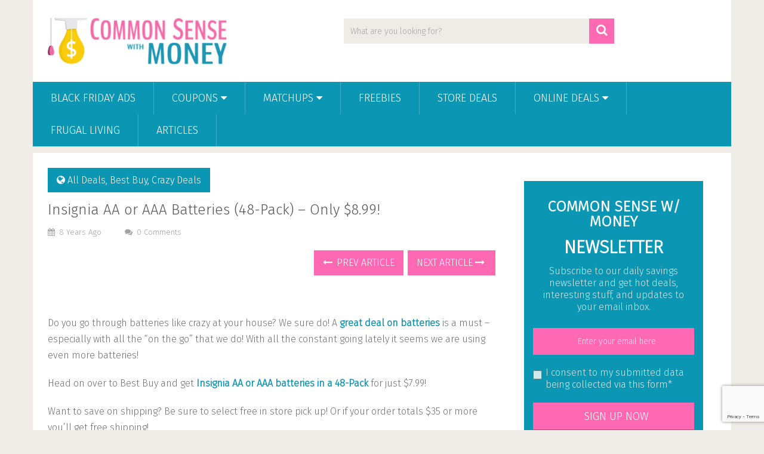

--- FILE ---
content_type: text/html; charset=UTF-8
request_url: https://www.commonsensewithmoney.com/insignia-aa-aaa-batteries-48-pack-8-99-2/
body_size: 15223
content:
<!DOCTYPE html>
<html class="no-js" lang="en-US">
<head>
	<meta charset="UTF-8">
	<!-- Always force latest IE rendering engine (even in intranet) & Chrome Frame -->
	<!--[if IE ]>
	<meta http-equiv="X-UA-Compatible" content="IE=edge,chrome=1">
	<![endif]-->
	<link rel="profile" href="http://gmpg.org/xfn/11" />
	
        
        
        
                    <meta name="viewport" content="width=device-width, initial-scale=1">
            <meta name="apple-mobile-web-app-capable" content="yes">
            <meta name="apple-mobile-web-app-status-bar-style" content="black">
        
        	<link rel="pingback" href="https://www.commonsensewithmoney.com/xmlrpc.php" />
	<meta name='robots' content='index, follow, max-image-preview:large, max-snippet:-1, max-video-preview:-1' />
	<style>img:is([sizes="auto" i], [sizes^="auto," i]) { contain-intrinsic-size: 3000px 1500px }</style>
	<script type="text/javascript">document.documentElement.className = document.documentElement.className.replace( /\bno-js\b/,'js' );</script><meta property="og:title" content="Insignia AA or AAA Batteries (48-Pack) – Only $8.99!"/>
<meta property="og:description" content="Do you go through batteries like crazy at your house? We sure do! A great deal on batteries is a must &ndash; especially with all the &ldquo;on the go&rdquo; that we do! With all the constant going lately it seems we are using even more batteries!
He..."/>
<meta property="og:image" content="https://www.commonsensewithmoney.com/wp-content/uploads/2018/05/insigniabatteries.jpg"/>
<meta property="og:image:width" content="614" />
<meta property="og:image:height" content="279" />
<meta property="og:type" content="article"/>
<meta property="og:article:published_time" content="2018-05-10 08:15:48"/>
<meta property="og:article:modified_time" content="2018-05-10 08:15:48"/>
<meta property="og:article:tag" content="insignia batteries"/>

<!-- Twitter Card generated by Blog2Social 860 - https://www.blog2social.com -->
<meta name="twitter:card" content="summary">
<meta name="twitter:title" content="Insignia AA or AAA Batteries (48-Pack) – Only $8.99!"/>
<meta name="twitter:description" content="Do you go through batteries like crazy at your house? We sure do! A great deal on batteries is a must &ndash; especially with all the &ldquo;on the go&rdquo; that we do! With all the constant going lately it seems we are using even more batteries!
He..."/>
<meta name="twitter:image" content="https://www.commonsensewithmoney.com/wp-content/uploads/2018/05/insigniabatteries.jpg"/>
<!-- Twitter Card generated by Blog2Social 860 - https://www.blog2social.com -->
<meta name="author" content="F2D"/>

	<!-- This site is optimized with the Yoast SEO plugin v26.1.1 - https://yoast.com/wordpress/plugins/seo/ -->
	<title>Insignia AA or AAA Batteries (48-Pack) – Only $8.99! - Common Sense With Money</title>
	<link rel="canonical" href="https://www.commonsensewithmoney.com/insignia-aa-aaa-batteries-48-pack-8-99-2/" />
	<meta property="og:url" content="https://www.commonsensewithmoney.com/insignia-aa-aaa-batteries-48-pack-8-99-2/" />
	<meta property="og:site_name" content="Common Sense With Money" />
	<meta property="article:published_time" content="2018-05-10T12:15:48+00:00" />
	<meta property="og:image" content="https://www.commonsensewithmoney.com/wp-content/uploads/2018/05/insigniabatteries.jpg" />
	<meta property="og:image:width" content="614" />
	<meta property="og:image:height" content="279" />
	<meta property="og:image:type" content="image/jpeg" />
	<meta name="author" content="F2D" />
	<meta name="twitter:label1" content="Written by" />
	<meta name="twitter:data1" content="F2D" />
	<script type="application/ld+json" class="yoast-schema-graph">{"@context":"https://schema.org","@graph":[{"@type":"WebPage","@id":"https://www.commonsensewithmoney.com/insignia-aa-aaa-batteries-48-pack-8-99-2/","url":"https://www.commonsensewithmoney.com/insignia-aa-aaa-batteries-48-pack-8-99-2/","name":"Insignia AA or AAA Batteries (48-Pack) – Only $8.99! - Common Sense With Money","isPartOf":{"@id":"https://www.commonsensewithmoney.com/#website"},"primaryImageOfPage":{"@id":"https://www.commonsensewithmoney.com/insignia-aa-aaa-batteries-48-pack-8-99-2/#primaryimage"},"image":{"@id":"https://www.commonsensewithmoney.com/insignia-aa-aaa-batteries-48-pack-8-99-2/#primaryimage"},"thumbnailUrl":"https://www.commonsensewithmoney.com/wp-content/uploads/2018/05/insigniabatteries.jpg","datePublished":"2018-05-10T12:15:48+00:00","author":{"@id":"https://www.commonsensewithmoney.com/#/schema/person/01fa39781fe9538e18cdb891315f3d7c"},"breadcrumb":{"@id":"https://www.commonsensewithmoney.com/insignia-aa-aaa-batteries-48-pack-8-99-2/#breadcrumb"},"inLanguage":"en-US","potentialAction":[{"@type":"ReadAction","target":["https://www.commonsensewithmoney.com/insignia-aa-aaa-batteries-48-pack-8-99-2/"]}]},{"@type":"ImageObject","inLanguage":"en-US","@id":"https://www.commonsensewithmoney.com/insignia-aa-aaa-batteries-48-pack-8-99-2/#primaryimage","url":"https://www.commonsensewithmoney.com/wp-content/uploads/2018/05/insigniabatteries.jpg","contentUrl":"https://www.commonsensewithmoney.com/wp-content/uploads/2018/05/insigniabatteries.jpg","width":614,"height":279},{"@type":"BreadcrumbList","@id":"https://www.commonsensewithmoney.com/insignia-aa-aaa-batteries-48-pack-8-99-2/#breadcrumb","itemListElement":[{"@type":"ListItem","position":1,"name":"Home","item":"https://www.commonsensewithmoney.com/"},{"@type":"ListItem","position":2,"name":"Insignia AA or AAA Batteries (48-Pack) – Only $8.99!"}]},{"@type":"WebSite","@id":"https://www.commonsensewithmoney.com/#website","url":"https://www.commonsensewithmoney.com/","name":"Common Sense With Money","description":"Live Well for Less","potentialAction":[{"@type":"SearchAction","target":{"@type":"EntryPoint","urlTemplate":"https://www.commonsensewithmoney.com/?s={search_term_string}"},"query-input":{"@type":"PropertyValueSpecification","valueRequired":true,"valueName":"search_term_string"}}],"inLanguage":"en-US"},{"@type":"Person","@id":"https://www.commonsensewithmoney.com/#/schema/person/01fa39781fe9538e18cdb891315f3d7c","name":"F2D","url":"https://www.commonsensewithmoney.com/author/f2d/"}]}</script>
	<!-- / Yoast SEO plugin. -->


<link rel="alternate" type="application/rss+xml" title="Common Sense With Money &raquo; Feed" href="https://www.commonsensewithmoney.com/feed/" />
<link rel="alternate" type="application/rss+xml" title="Common Sense With Money &raquo; Comments Feed" href="https://www.commonsensewithmoney.com/comments/feed/" />
<link rel="alternate" type="application/rss+xml" title="Common Sense With Money &raquo; Insignia AA or AAA Batteries (48-Pack) – Only $8.99! Comments Feed" href="https://www.commonsensewithmoney.com/insignia-aa-aaa-batteries-48-pack-8-99-2/feed/" />
<script type="text/javascript">
/* <![CDATA[ */
window._wpemojiSettings = {"baseUrl":"https:\/\/s.w.org\/images\/core\/emoji\/16.0.1\/72x72\/","ext":".png","svgUrl":"https:\/\/s.w.org\/images\/core\/emoji\/16.0.1\/svg\/","svgExt":".svg","source":{"concatemoji":"https:\/\/www.commonsensewithmoney.com\/wp-includes\/js\/wp-emoji-release.min.js?ver=6.8.3"}};
/*! This file is auto-generated */
!function(s,n){var o,i,e;function c(e){try{var t={supportTests:e,timestamp:(new Date).valueOf()};sessionStorage.setItem(o,JSON.stringify(t))}catch(e){}}function p(e,t,n){e.clearRect(0,0,e.canvas.width,e.canvas.height),e.fillText(t,0,0);var t=new Uint32Array(e.getImageData(0,0,e.canvas.width,e.canvas.height).data),a=(e.clearRect(0,0,e.canvas.width,e.canvas.height),e.fillText(n,0,0),new Uint32Array(e.getImageData(0,0,e.canvas.width,e.canvas.height).data));return t.every(function(e,t){return e===a[t]})}function u(e,t){e.clearRect(0,0,e.canvas.width,e.canvas.height),e.fillText(t,0,0);for(var n=e.getImageData(16,16,1,1),a=0;a<n.data.length;a++)if(0!==n.data[a])return!1;return!0}function f(e,t,n,a){switch(t){case"flag":return n(e,"\ud83c\udff3\ufe0f\u200d\u26a7\ufe0f","\ud83c\udff3\ufe0f\u200b\u26a7\ufe0f")?!1:!n(e,"\ud83c\udde8\ud83c\uddf6","\ud83c\udde8\u200b\ud83c\uddf6")&&!n(e,"\ud83c\udff4\udb40\udc67\udb40\udc62\udb40\udc65\udb40\udc6e\udb40\udc67\udb40\udc7f","\ud83c\udff4\u200b\udb40\udc67\u200b\udb40\udc62\u200b\udb40\udc65\u200b\udb40\udc6e\u200b\udb40\udc67\u200b\udb40\udc7f");case"emoji":return!a(e,"\ud83e\udedf")}return!1}function g(e,t,n,a){var r="undefined"!=typeof WorkerGlobalScope&&self instanceof WorkerGlobalScope?new OffscreenCanvas(300,150):s.createElement("canvas"),o=r.getContext("2d",{willReadFrequently:!0}),i=(o.textBaseline="top",o.font="600 32px Arial",{});return e.forEach(function(e){i[e]=t(o,e,n,a)}),i}function t(e){var t=s.createElement("script");t.src=e,t.defer=!0,s.head.appendChild(t)}"undefined"!=typeof Promise&&(o="wpEmojiSettingsSupports",i=["flag","emoji"],n.supports={everything:!0,everythingExceptFlag:!0},e=new Promise(function(e){s.addEventListener("DOMContentLoaded",e,{once:!0})}),new Promise(function(t){var n=function(){try{var e=JSON.parse(sessionStorage.getItem(o));if("object"==typeof e&&"number"==typeof e.timestamp&&(new Date).valueOf()<e.timestamp+604800&&"object"==typeof e.supportTests)return e.supportTests}catch(e){}return null}();if(!n){if("undefined"!=typeof Worker&&"undefined"!=typeof OffscreenCanvas&&"undefined"!=typeof URL&&URL.createObjectURL&&"undefined"!=typeof Blob)try{var e="postMessage("+g.toString()+"("+[JSON.stringify(i),f.toString(),p.toString(),u.toString()].join(",")+"));",a=new Blob([e],{type:"text/javascript"}),r=new Worker(URL.createObjectURL(a),{name:"wpTestEmojiSupports"});return void(r.onmessage=function(e){c(n=e.data),r.terminate(),t(n)})}catch(e){}c(n=g(i,f,p,u))}t(n)}).then(function(e){for(var t in e)n.supports[t]=e[t],n.supports.everything=n.supports.everything&&n.supports[t],"flag"!==t&&(n.supports.everythingExceptFlag=n.supports.everythingExceptFlag&&n.supports[t]);n.supports.everythingExceptFlag=n.supports.everythingExceptFlag&&!n.supports.flag,n.DOMReady=!1,n.readyCallback=function(){n.DOMReady=!0}}).then(function(){return e}).then(function(){var e;n.supports.everything||(n.readyCallback(),(e=n.source||{}).concatemoji?t(e.concatemoji):e.wpemoji&&e.twemoji&&(t(e.twemoji),t(e.wpemoji)))}))}((window,document),window._wpemojiSettings);
/* ]]> */
</script>
<style id='wp-emoji-styles-inline-css' type='text/css'>

	img.wp-smiley, img.emoji {
		display: inline !important;
		border: none !important;
		box-shadow: none !important;
		height: 1em !important;
		width: 1em !important;
		margin: 0 0.07em !important;
		vertical-align: -0.1em !important;
		background: none !important;
		padding: 0 !important;
	}
</style>
<link rel='stylesheet' id='wp-block-library-css' href='https://www.commonsensewithmoney.com/wp-includes/css/dist/block-library/style.min.css?ver=6.8.3' type='text/css' media='all' />
<style id='wp-block-library-theme-inline-css' type='text/css'>
.wp-block-audio :where(figcaption){color:#555;font-size:13px;text-align:center}.is-dark-theme .wp-block-audio :where(figcaption){color:#ffffffa6}.wp-block-audio{margin:0 0 1em}.wp-block-code{border:1px solid #ccc;border-radius:4px;font-family:Menlo,Consolas,monaco,monospace;padding:.8em 1em}.wp-block-embed :where(figcaption){color:#555;font-size:13px;text-align:center}.is-dark-theme .wp-block-embed :where(figcaption){color:#ffffffa6}.wp-block-embed{margin:0 0 1em}.blocks-gallery-caption{color:#555;font-size:13px;text-align:center}.is-dark-theme .blocks-gallery-caption{color:#ffffffa6}:root :where(.wp-block-image figcaption){color:#555;font-size:13px;text-align:center}.is-dark-theme :root :where(.wp-block-image figcaption){color:#ffffffa6}.wp-block-image{margin:0 0 1em}.wp-block-pullquote{border-bottom:4px solid;border-top:4px solid;color:currentColor;margin-bottom:1.75em}.wp-block-pullquote cite,.wp-block-pullquote footer,.wp-block-pullquote__citation{color:currentColor;font-size:.8125em;font-style:normal;text-transform:uppercase}.wp-block-quote{border-left:.25em solid;margin:0 0 1.75em;padding-left:1em}.wp-block-quote cite,.wp-block-quote footer{color:currentColor;font-size:.8125em;font-style:normal;position:relative}.wp-block-quote:where(.has-text-align-right){border-left:none;border-right:.25em solid;padding-left:0;padding-right:1em}.wp-block-quote:where(.has-text-align-center){border:none;padding-left:0}.wp-block-quote.is-large,.wp-block-quote.is-style-large,.wp-block-quote:where(.is-style-plain){border:none}.wp-block-search .wp-block-search__label{font-weight:700}.wp-block-search__button{border:1px solid #ccc;padding:.375em .625em}:where(.wp-block-group.has-background){padding:1.25em 2.375em}.wp-block-separator.has-css-opacity{opacity:.4}.wp-block-separator{border:none;border-bottom:2px solid;margin-left:auto;margin-right:auto}.wp-block-separator.has-alpha-channel-opacity{opacity:1}.wp-block-separator:not(.is-style-wide):not(.is-style-dots){width:100px}.wp-block-separator.has-background:not(.is-style-dots){border-bottom:none;height:1px}.wp-block-separator.has-background:not(.is-style-wide):not(.is-style-dots){height:2px}.wp-block-table{margin:0 0 1em}.wp-block-table td,.wp-block-table th{word-break:normal}.wp-block-table :where(figcaption){color:#555;font-size:13px;text-align:center}.is-dark-theme .wp-block-table :where(figcaption){color:#ffffffa6}.wp-block-video :where(figcaption){color:#555;font-size:13px;text-align:center}.is-dark-theme .wp-block-video :where(figcaption){color:#ffffffa6}.wp-block-video{margin:0 0 1em}:root :where(.wp-block-template-part.has-background){margin-bottom:0;margin-top:0;padding:1.25em 2.375em}
</style>
<style id='classic-theme-styles-inline-css' type='text/css'>
/*! This file is auto-generated */
.wp-block-button__link{color:#fff;background-color:#32373c;border-radius:9999px;box-shadow:none;text-decoration:none;padding:calc(.667em + 2px) calc(1.333em + 2px);font-size:1.125em}.wp-block-file__button{background:#32373c;color:#fff;text-decoration:none}
</style>
<style id='global-styles-inline-css' type='text/css'>
:root{--wp--preset--aspect-ratio--square: 1;--wp--preset--aspect-ratio--4-3: 4/3;--wp--preset--aspect-ratio--3-4: 3/4;--wp--preset--aspect-ratio--3-2: 3/2;--wp--preset--aspect-ratio--2-3: 2/3;--wp--preset--aspect-ratio--16-9: 16/9;--wp--preset--aspect-ratio--9-16: 9/16;--wp--preset--color--black: #000000;--wp--preset--color--cyan-bluish-gray: #abb8c3;--wp--preset--color--white: #ffffff;--wp--preset--color--pale-pink: #f78da7;--wp--preset--color--vivid-red: #cf2e2e;--wp--preset--color--luminous-vivid-orange: #ff6900;--wp--preset--color--luminous-vivid-amber: #fcb900;--wp--preset--color--light-green-cyan: #7bdcb5;--wp--preset--color--vivid-green-cyan: #00d084;--wp--preset--color--pale-cyan-blue: #8ed1fc;--wp--preset--color--vivid-cyan-blue: #0693e3;--wp--preset--color--vivid-purple: #9b51e0;--wp--preset--gradient--vivid-cyan-blue-to-vivid-purple: linear-gradient(135deg,rgba(6,147,227,1) 0%,rgb(155,81,224) 100%);--wp--preset--gradient--light-green-cyan-to-vivid-green-cyan: linear-gradient(135deg,rgb(122,220,180) 0%,rgb(0,208,130) 100%);--wp--preset--gradient--luminous-vivid-amber-to-luminous-vivid-orange: linear-gradient(135deg,rgba(252,185,0,1) 0%,rgba(255,105,0,1) 100%);--wp--preset--gradient--luminous-vivid-orange-to-vivid-red: linear-gradient(135deg,rgba(255,105,0,1) 0%,rgb(207,46,46) 100%);--wp--preset--gradient--very-light-gray-to-cyan-bluish-gray: linear-gradient(135deg,rgb(238,238,238) 0%,rgb(169,184,195) 100%);--wp--preset--gradient--cool-to-warm-spectrum: linear-gradient(135deg,rgb(74,234,220) 0%,rgb(151,120,209) 20%,rgb(207,42,186) 40%,rgb(238,44,130) 60%,rgb(251,105,98) 80%,rgb(254,248,76) 100%);--wp--preset--gradient--blush-light-purple: linear-gradient(135deg,rgb(255,206,236) 0%,rgb(152,150,240) 100%);--wp--preset--gradient--blush-bordeaux: linear-gradient(135deg,rgb(254,205,165) 0%,rgb(254,45,45) 50%,rgb(107,0,62) 100%);--wp--preset--gradient--luminous-dusk: linear-gradient(135deg,rgb(255,203,112) 0%,rgb(199,81,192) 50%,rgb(65,88,208) 100%);--wp--preset--gradient--pale-ocean: linear-gradient(135deg,rgb(255,245,203) 0%,rgb(182,227,212) 50%,rgb(51,167,181) 100%);--wp--preset--gradient--electric-grass: linear-gradient(135deg,rgb(202,248,128) 0%,rgb(113,206,126) 100%);--wp--preset--gradient--midnight: linear-gradient(135deg,rgb(2,3,129) 0%,rgb(40,116,252) 100%);--wp--preset--font-size--small: 13px;--wp--preset--font-size--medium: 20px;--wp--preset--font-size--large: 36px;--wp--preset--font-size--x-large: 42px;--wp--preset--spacing--20: 0.44rem;--wp--preset--spacing--30: 0.67rem;--wp--preset--spacing--40: 1rem;--wp--preset--spacing--50: 1.5rem;--wp--preset--spacing--60: 2.25rem;--wp--preset--spacing--70: 3.38rem;--wp--preset--spacing--80: 5.06rem;--wp--preset--shadow--natural: 6px 6px 9px rgba(0, 0, 0, 0.2);--wp--preset--shadow--deep: 12px 12px 50px rgba(0, 0, 0, 0.4);--wp--preset--shadow--sharp: 6px 6px 0px rgba(0, 0, 0, 0.2);--wp--preset--shadow--outlined: 6px 6px 0px -3px rgba(255, 255, 255, 1), 6px 6px rgba(0, 0, 0, 1);--wp--preset--shadow--crisp: 6px 6px 0px rgba(0, 0, 0, 1);}:where(.is-layout-flex){gap: 0.5em;}:where(.is-layout-grid){gap: 0.5em;}body .is-layout-flex{display: flex;}.is-layout-flex{flex-wrap: wrap;align-items: center;}.is-layout-flex > :is(*, div){margin: 0;}body .is-layout-grid{display: grid;}.is-layout-grid > :is(*, div){margin: 0;}:where(.wp-block-columns.is-layout-flex){gap: 2em;}:where(.wp-block-columns.is-layout-grid){gap: 2em;}:where(.wp-block-post-template.is-layout-flex){gap: 1.25em;}:where(.wp-block-post-template.is-layout-grid){gap: 1.25em;}.has-black-color{color: var(--wp--preset--color--black) !important;}.has-cyan-bluish-gray-color{color: var(--wp--preset--color--cyan-bluish-gray) !important;}.has-white-color{color: var(--wp--preset--color--white) !important;}.has-pale-pink-color{color: var(--wp--preset--color--pale-pink) !important;}.has-vivid-red-color{color: var(--wp--preset--color--vivid-red) !important;}.has-luminous-vivid-orange-color{color: var(--wp--preset--color--luminous-vivid-orange) !important;}.has-luminous-vivid-amber-color{color: var(--wp--preset--color--luminous-vivid-amber) !important;}.has-light-green-cyan-color{color: var(--wp--preset--color--light-green-cyan) !important;}.has-vivid-green-cyan-color{color: var(--wp--preset--color--vivid-green-cyan) !important;}.has-pale-cyan-blue-color{color: var(--wp--preset--color--pale-cyan-blue) !important;}.has-vivid-cyan-blue-color{color: var(--wp--preset--color--vivid-cyan-blue) !important;}.has-vivid-purple-color{color: var(--wp--preset--color--vivid-purple) !important;}.has-black-background-color{background-color: var(--wp--preset--color--black) !important;}.has-cyan-bluish-gray-background-color{background-color: var(--wp--preset--color--cyan-bluish-gray) !important;}.has-white-background-color{background-color: var(--wp--preset--color--white) !important;}.has-pale-pink-background-color{background-color: var(--wp--preset--color--pale-pink) !important;}.has-vivid-red-background-color{background-color: var(--wp--preset--color--vivid-red) !important;}.has-luminous-vivid-orange-background-color{background-color: var(--wp--preset--color--luminous-vivid-orange) !important;}.has-luminous-vivid-amber-background-color{background-color: var(--wp--preset--color--luminous-vivid-amber) !important;}.has-light-green-cyan-background-color{background-color: var(--wp--preset--color--light-green-cyan) !important;}.has-vivid-green-cyan-background-color{background-color: var(--wp--preset--color--vivid-green-cyan) !important;}.has-pale-cyan-blue-background-color{background-color: var(--wp--preset--color--pale-cyan-blue) !important;}.has-vivid-cyan-blue-background-color{background-color: var(--wp--preset--color--vivid-cyan-blue) !important;}.has-vivid-purple-background-color{background-color: var(--wp--preset--color--vivid-purple) !important;}.has-black-border-color{border-color: var(--wp--preset--color--black) !important;}.has-cyan-bluish-gray-border-color{border-color: var(--wp--preset--color--cyan-bluish-gray) !important;}.has-white-border-color{border-color: var(--wp--preset--color--white) !important;}.has-pale-pink-border-color{border-color: var(--wp--preset--color--pale-pink) !important;}.has-vivid-red-border-color{border-color: var(--wp--preset--color--vivid-red) !important;}.has-luminous-vivid-orange-border-color{border-color: var(--wp--preset--color--luminous-vivid-orange) !important;}.has-luminous-vivid-amber-border-color{border-color: var(--wp--preset--color--luminous-vivid-amber) !important;}.has-light-green-cyan-border-color{border-color: var(--wp--preset--color--light-green-cyan) !important;}.has-vivid-green-cyan-border-color{border-color: var(--wp--preset--color--vivid-green-cyan) !important;}.has-pale-cyan-blue-border-color{border-color: var(--wp--preset--color--pale-cyan-blue) !important;}.has-vivid-cyan-blue-border-color{border-color: var(--wp--preset--color--vivid-cyan-blue) !important;}.has-vivid-purple-border-color{border-color: var(--wp--preset--color--vivid-purple) !important;}.has-vivid-cyan-blue-to-vivid-purple-gradient-background{background: var(--wp--preset--gradient--vivid-cyan-blue-to-vivid-purple) !important;}.has-light-green-cyan-to-vivid-green-cyan-gradient-background{background: var(--wp--preset--gradient--light-green-cyan-to-vivid-green-cyan) !important;}.has-luminous-vivid-amber-to-luminous-vivid-orange-gradient-background{background: var(--wp--preset--gradient--luminous-vivid-amber-to-luminous-vivid-orange) !important;}.has-luminous-vivid-orange-to-vivid-red-gradient-background{background: var(--wp--preset--gradient--luminous-vivid-orange-to-vivid-red) !important;}.has-very-light-gray-to-cyan-bluish-gray-gradient-background{background: var(--wp--preset--gradient--very-light-gray-to-cyan-bluish-gray) !important;}.has-cool-to-warm-spectrum-gradient-background{background: var(--wp--preset--gradient--cool-to-warm-spectrum) !important;}.has-blush-light-purple-gradient-background{background: var(--wp--preset--gradient--blush-light-purple) !important;}.has-blush-bordeaux-gradient-background{background: var(--wp--preset--gradient--blush-bordeaux) !important;}.has-luminous-dusk-gradient-background{background: var(--wp--preset--gradient--luminous-dusk) !important;}.has-pale-ocean-gradient-background{background: var(--wp--preset--gradient--pale-ocean) !important;}.has-electric-grass-gradient-background{background: var(--wp--preset--gradient--electric-grass) !important;}.has-midnight-gradient-background{background: var(--wp--preset--gradient--midnight) !important;}.has-small-font-size{font-size: var(--wp--preset--font-size--small) !important;}.has-medium-font-size{font-size: var(--wp--preset--font-size--medium) !important;}.has-large-font-size{font-size: var(--wp--preset--font-size--large) !important;}.has-x-large-font-size{font-size: var(--wp--preset--font-size--x-large) !important;}
:where(.wp-block-post-template.is-layout-flex){gap: 1.25em;}:where(.wp-block-post-template.is-layout-grid){gap: 1.25em;}
:where(.wp-block-columns.is-layout-flex){gap: 2em;}:where(.wp-block-columns.is-layout-grid){gap: 2em;}
:root :where(.wp-block-pullquote){font-size: 1.5em;line-height: 1.6;}
</style>
<link rel='stylesheet' id='contact-form-7-css' href='https://www.commonsensewithmoney.com/wp-content/plugins/contact-form-7/includes/css/styles.css?ver=6.1.2' type='text/css' media='all' />
<link rel='stylesheet' id='easy_author_image-css' href='https://www.commonsensewithmoney.com/wp-content/plugins/easy-author-image/css/easy-author-image.css?ver=6.8.3' type='text/css' media='all' />
<link rel='stylesheet' id='surl-lasso-lite-css' href='https://www.commonsensewithmoney.com/wp-content/plugins/simple-urls/admin/assets/css/lasso-lite.css?ver=1760230725' type='text/css' media='all' />
<link rel='stylesheet' id='sociallyviral-stylesheet-css' href='https://www.commonsensewithmoney.com/wp-content/themes/mts_sociallyviral-child/style.css?ver=6.8.3' type='text/css' media='all' />
<style id='sociallyviral-stylesheet-inline-css' type='text/css'>

        body, .sidebar.c-4-12, #header #s {}

        #primary-navigation, .navigation ul ul, .pagination a, .pagination .dots, .latestPost-review-wrapper, .single_post .thecategory, .single-prev-next a:hover, .tagcloud a:hover, #commentform input#submit:hover, .contactform #submit:hover, .post-label, .latestPost .review-type-circle.review-total-only, .latestPost .review-type-circle.wp-review-show-total, .bypostauthor .fn:after, #primary-navigation .navigation.mobile-menu-wrapper, #wpmm-megamenu .review-total-only, .owl-controls .owl-dot.active span, .owl-controls .owl-dot:hover span, .owl-prev, .owl-next, .woocommerce a.button, .woocommerce-page a.button, .woocommerce button.button, .woocommerce-page button.button, .woocommerce input.button, .woocommerce-page input.button, .woocommerce #respond input#submit, .woocommerce-page #respond input#submit, .woocommerce #content input.button, .woocommerce-page #content input.button, .woocommerce nav.woocommerce-pagination ul li a, .woocommerce-page nav.woocommerce-pagination ul li a, .woocommerce #content nav.woocommerce-pagination ul li a, .woocommerce-page #content nav.woocommerce-pagination ul li a, .woocommerce .bypostauthor:after, #searchsubmit, .woocommerce nav.woocommerce-pagination ul li span.current, .woocommerce-page nav.woocommerce-pagination ul li span.current, .woocommerce #content nav.woocommerce-pagination ul li span.current, .woocommerce-page #content nav.woocommerce-pagination ul li span.current, .woocommerce nav.woocommerce-pagination ul li a:hover, .woocommerce-page nav.woocommerce-pagination ul li a:hover, .woocommerce #content nav.woocommerce-pagination ul li a:hover, .woocommerce-page #content nav.woocommerce-pagination ul li a:hover, .woocommerce nav.woocommerce-pagination ul li a:focus, .woocommerce-page nav.woocommerce-pagination ul li a:focus, .woocommerce #content nav.woocommerce-pagination ul li a:focus, .woocommerce-page #content nav.woocommerce-pagination ul li a:focus, .woocommerce a.button, .woocommerce-page a.button, .woocommerce button.button, .woocommerce-page button.button, .woocommerce input.button, .woocommerce-page input.button, .woocommerce #respond input#submit, .woocommerce-page #respond input#submit, .woocommerce #content input.button, .woocommerce-page #content input.button { background-color: #0b96b3; color: #fff; }

        #searchform .fa-search, .currenttext, .pagination a:hover, .single .pagination a:hover .currenttext, .page-numbers.current, .pagination .nav-previous a:hover, .pagination .nav-next a:hover, .single-prev-next a, .tagcloud a, #commentform input#submit, .contact-form #mtscontact_submit, .woocommerce-product-search input[type='submit'], .woocommerce-account .woocommerce-MyAccount-navigation li.is-active { background-color: #ff69b4; }

        .thecontent a, .post .tags a, #commentform a, .author-posts a:hover, .fn a, a { color: #0b96b3; }

        .latestPost .title:hover, .latestPost .title a:hover, .post-info a:hover, .single_post .post-info a:hover, .copyrights a:hover, .thecontent a:hover, .breadcrumb a:hover, .sidebar.c-4-12 a:hover, .post .tags a:hover, #commentform a:hover, .author-posts a, .reply a:hover, .ajax-search-results li a:hover, .ajax-search-meta .results-link { color: #ff69b4; }

        .wpmm-megamenu-showing.wpmm-light-scheme { background-color:#0b96b3!important; }

        input#author:hover, input#email:hover, input#url:hover, #comment:hover, .contact-form input:hover, .contact-form textarea:hover, .woocommerce-product-search input[type='submit'] { border-color: #ff69b4; }

        
        
        
        .bypostauthor { background: #FAFAFA; padding: 3%!important; box-sizing: border-box; }
        .bypostauthor .fn:after { content: "Author"; position: relative; padding: 3px 10px; color: #FFF; font-size: 12px; margin-left: 5px; font-weight: normal; }
        
        .home .latestPost, .archive .latestPost, .search .latestPost {height: 350px;}
.featured-thumbnail img {max-height:200px; width:auto; text-align:center;}

.latestPost .title, .latestPost .title a {font-size: 18px !important; margin-bottom:10px; line-height:18px !important;}

.article .title, .article .title a {font-size: 24px !important; margin-bottom:10px; line-height:28px !important;}

.related-posts .latestPost .title, .related-posts .latestPost .title a {font-size: 16px !important; margin-bottom:10px; line-height:16px !important;}

.related-posts .latestPost {border-top: 1px solid #E9E9E9; border-left: 1px solid #E9E9E9; border-right: 1px solid #E9E9E9;}

.related-posts .featured-thumbnail img {max-height:150px; width: auto;}
            
</style>
<link rel='stylesheet' id='responsive-css' href='https://www.commonsensewithmoney.com/wp-content/themes/mts_sociallyviral/css/responsive.css?ver=6.8.3' type='text/css' media='all' />
<link rel='stylesheet' id='fontawesome-css' href='https://www.commonsensewithmoney.com/wp-content/themes/mts_sociallyviral/css/font-awesome.min.css?ver=6.8.3' type='text/css' media='all' />
<script type="text/javascript" src="https://www.commonsensewithmoney.com/wp-includes/js/jquery/jquery.min.js?ver=3.7.1" id="jquery-core-js"></script>
<script type="text/javascript" src="https://www.commonsensewithmoney.com/wp-includes/js/jquery/jquery-migrate.min.js?ver=3.4.1" id="jquery-migrate-js"></script>
<link rel="https://api.w.org/" href="https://www.commonsensewithmoney.com/wp-json/" /><link rel="alternate" title="JSON" type="application/json" href="https://www.commonsensewithmoney.com/wp-json/wp/v2/posts/605869" /><link rel="EditURI" type="application/rsd+xml" title="RSD" href="https://www.commonsensewithmoney.com/xmlrpc.php?rsd" />
<link rel='shortlink' href='https://www.commonsensewithmoney.com/?p=605869' />
<link rel="alternate" title="oEmbed (JSON)" type="application/json+oembed" href="https://www.commonsensewithmoney.com/wp-json/oembed/1.0/embed?url=https%3A%2F%2Fwww.commonsensewithmoney.com%2Finsignia-aa-aaa-batteries-48-pack-8-99-2%2F" />
<link rel="alternate" title="oEmbed (XML)" type="text/xml+oembed" href="https://www.commonsensewithmoney.com/wp-json/oembed/1.0/embed?url=https%3A%2F%2Fwww.commonsensewithmoney.com%2Finsignia-aa-aaa-batteries-48-pack-8-99-2%2F&#038;format=xml" />
<link href="//fonts.googleapis.com/css?family=Fira+Sans:300&amp;subset=latin" rel="stylesheet" type="text/css">
<style type="text/css">
#logo a { font-family: 'Fira Sans'; font-weight: 300; font-size: 44px; color: #33bcf2; }
.primary-navigation li, .primary-navigation li a { font-family: 'Fira Sans'; font-weight: 300; font-size: 18px; color: #ffffff;text-transform: uppercase; }
.latestPost .title, .latestPost .title a { font-family: 'Fira Sans'; font-weight: 300; font-size: 24px; color: #555555;line-height: 36px; }
.single-title { font-family: 'Fira Sans'; font-weight: 300; font-size: 38px; color: #555555;line-height: 53px; }
body { font-family: 'Fira Sans'; font-weight: 300; font-size: 16px; color: #707070; }
.widget .widget-title { font-family: 'Fira Sans'; font-weight: 300; font-size: 18px; color: #555555;text-transform: uppercase; }
#sidebars .widget { font-family: 'Fira Sans'; font-weight: 300; font-size: 16px; color: #707070; }
.footer-widgets { font-family: 'Fira Sans'; font-weight: 300; font-size: 14px; color: #707070; }
h1 { font-family: 'Fira Sans'; font-weight: 300; font-size: 38px; color: #555555; }
h2 { font-family: 'Fira Sans'; font-weight: 300; font-size: 34px; color: #555555; }
h3 { font-family: 'Fira Sans'; font-weight: 300; font-size: 30px; color: #555555; }
h4 { font-family: 'Fira Sans'; font-weight: 300; font-size: 28px; color: #555555; }
h5 { font-family: 'Fira Sans'; font-weight: 300; font-size: 24px; color: #555555; }
h6 { font-family: 'Fira Sans'; font-weight: 300; font-size: 20px; color: #555555; }
</style>
<script type="application/ld+json">
{
    "@context": "http://schema.org",
    "@type": "BlogPosting",
    "mainEntityOfPage": {
        "@type": "WebPage",
        "@id": "https://www.commonsensewithmoney.com/insignia-aa-aaa-batteries-48-pack-8-99-2/"
    },
    "headline": "Insignia AA or AAA Batteries (48-Pack) – Only $8.99!",
    "image": {
        "@type": "ImageObject",
        "url": "https://www.commonsensewithmoney.com/wp-content/uploads/2018/05/insigniabatteries.jpg",
        "width": 614,
        "height": 279
    },
    "datePublished": "2018-05-10T08:15:48-0400",
    "dateModified": "2018-05-10T08:15:48-0400",
    "author": {
        "@type": "Person",
        "name": "F2D"
    },
    "publisher": {
        "@type": "Organization",
        "name": "Common Sense With Money",
        "logo": {
            "@type": "ImageObject",
            "url": "https://www.commonsensewithmoney.com/wp-content/uploads/2014/11/cswm-logo-new-300x78.png",
            "width": 300,
            "height": 78
        }
    },
    "description": "Do you go through batteries like crazy at your house? We sure do! A great deal on batteries is a must &ndash; especially with all the &ldquo;on the go&rdquo; that we do! With all the constant going lately it seems we are using even more batteries!He..."
}
</script>
</head>
<body id="blog" class="wp-singular post-template-default single single-post postid-605869 single-format-standard wp-embed-responsive wp-theme-mts_sociallyviral wp-child-theme-mts_sociallyviral-child main">    
	<div class="main-container">
		<header id="site-header" role="banner" itemscope itemtype="http://schema.org/WPHeader">
			<div class="container">
				<div id="header">
					<div class="logo-wrap">
																												  <h2 id="logo" class="image-logo" itemprop="headline">
										<a href="https://www.commonsensewithmoney.com"><img src="https://www.commonsensewithmoney.com/wp-content/uploads/2014/11/cswm-logo-new-300x78.png" alt="Common Sense With Money" width="300" height="78"></a>
									</h2><!-- END #logo -->
																		</div>

											<div class="header-search"><form method="get" id="searchform" class="search-form" action="https://www.commonsensewithmoney.com" _lpchecked="1">
	<fieldset>
		<input type="search" name="s" id="s" value="" placeholder="What are you looking for?"  />
		<button id="search-image" class="sbutton" type="submit" value="">
	    		<i class="fa fa-search"></i>
	    	</button>
	</fieldset>
</form>
</div>
					
					
					

			        											<div id="primary-navigation" class="primary-navigation" role="navigation" itemscope itemtype="http://schema.org/SiteNavigationElement">
											<a href="#" id="pull" class="toggle-mobile-menu">Menu</a>
													<nav class="navigation clearfix mobile-menu-wrapper">
																	<ul id="menu-header-menu" class="menu clearfix"><li id="menu-item-463936" class="menu-item menu-item-type-post_type menu-item-object-post menu-item-463936"><a href="https://www.commonsensewithmoney.com/black-friday-2016-ads/">BLACK FRIDAY ADS</a></li>
<li id="menu-item-372153" class="menu-item menu-item-type-taxonomy menu-item-object-category menu-item-has-children menu-item-372153"><a href="https://www.commonsensewithmoney.com/category/coupons/">COUPONS</a>
<ul class="sub-menu">
	<li id="menu-item-372154" class="menu-item menu-item-type-post_type menu-item-object-page menu-item-372154"><a href="https://www.commonsensewithmoney.com/coupon-database/">Coupon Database</a></li>
	<li id="menu-item-372188" class="menu-item menu-item-type-post_type menu-item-object-page menu-item-372188"><a href="https://www.commonsensewithmoney.com/savings-center/">Coupons.com</a></li>
	<li id="menu-item-372187" class="menu-item menu-item-type-post_type menu-item-object-page menu-item-372187"><a href="https://www.commonsensewithmoney.com/red-plum-printable-coupons/">Red Plum</a></li>
	<li id="menu-item-372186" class="menu-item menu-item-type-post_type menu-item-object-page menu-item-372186"><a href="https://www.commonsensewithmoney.com/smartsource-printable-coupons/">Smart Source</a></li>
	<li id="menu-item-372203" class="menu-item menu-item-type-taxonomy menu-item-object-category menu-item-372203"><a href="https://www.commonsensewithmoney.com/category/coupons/coupon-deals/">Coupon Deals</a></li>
	<li id="menu-item-372576" class="menu-item menu-item-type-taxonomy menu-item-object-category menu-item-372576"><a href="https://www.commonsensewithmoney.com/category/coupons/daily-coupons/">Daily Coupons</a></li>
	<li id="menu-item-372594" class="menu-item menu-item-type-taxonomy menu-item-object-category menu-item-372594"><a href="https://www.commonsensewithmoney.com/category/coupons/">ALL COUPON POSTS</a></li>
</ul>
</li>
<li id="menu-item-413206" class="menu-item menu-item-type-custom menu-item-object-custom menu-item-has-children menu-item-413206"><a href="https://www.commonsensewithmoney.com/matchups/">MATCHUPS</a>
<ul class="sub-menu">
	<li id="menu-item-408336" class="menu-item menu-item-type-custom menu-item-object-custom menu-item-408336"><a href="https://www.commonsensewithmoney.com/search-matchups/">Search Matchups</a></li>
</ul>
</li>
<li id="menu-item-372307" class="menu-item menu-item-type-taxonomy menu-item-object-category menu-item-372307"><a href="https://www.commonsensewithmoney.com/category/freebies/">FREEBIES</a></li>
<li id="menu-item-372333" class="menu-item menu-item-type-taxonomy menu-item-object-category menu-item-372333"><a href="https://www.commonsensewithmoney.com/category/store-deals/">STORE DEALS</a></li>
<li id="menu-item-372334" class="menu-item menu-item-type-taxonomy menu-item-object-category current-post-ancestor menu-item-has-children menu-item-372334"><a href="https://www.commonsensewithmoney.com/category/online-deals/">ONLINE DEALS</a>
<ul class="sub-menu">
	<li id="menu-item-372338" class="menu-item menu-item-type-taxonomy menu-item-object-category menu-item-372338"><a href="https://www.commonsensewithmoney.com/category/hot-deals/">HOT DEALS</a></li>
</ul>
</li>
<li id="menu-item-372347" class="menu-item menu-item-type-taxonomy menu-item-object-category menu-item-372347"><a href="https://www.commonsensewithmoney.com/category/daily-money-tip/frugal-living/">FRUGAL LIVING</a></li>
<li id="menu-item-753892" class="menu-item menu-item-type-taxonomy menu-item-object-category menu-item-753892"><a href="https://www.commonsensewithmoney.com/category/articles/">ARTICLES</a></li>
</ul>															</nav>
											</div>
					 

				</div><!-- #header-->
			</div><!--.container-->
		</header>
		<div id="page" class="single">

		
	<article class="article">
		<div id="content_box" >
							<div id="post-605869" class="g post post-605869 type-post status-publish format-standard has-post-thumbnail hentry category-all-deals category-best-buy category-crazy-deals tag-insignia-batteries has_thumb">
													<div class="single_post">
									<header>
													                                <div class="thecategory"><i class="fa fa-globe"></i> <a href="https://www.commonsensewithmoney.com/category/all-deals/" title="View all posts in All Deals">All Deals</a>, <a href="https://www.commonsensewithmoney.com/category/online-deals/best-buy/" title="View all posts in Best Buy">Best Buy</a>, <a href="https://www.commonsensewithmoney.com/category/crazy-deals/" title="View all posts in Crazy Deals">Crazy Deals</a></div>
			                            										<h1 class="title single-title entry-title">Insignia AA or AAA Batteries (48-Pack) – Only $8.99!</h1>
															                        <div class="post-info">
					                            					                            					                                <span class="thetime date updated"><i class="fa fa-calendar"></i> <span>8 years ago</span></span>
					                            					                            					                                <span class="thecomment"><i class="fa fa-comments"></i> <a href="https://www.commonsensewithmoney.com/insignia-aa-aaa-batteries-48-pack-8-99-2/#respond" itemprop="interactionCount"><span class="dsq-postid" data-dsqidentifier="605869 https://freebies2deals.com/?p=368567">No Comments</span></a></span>
					                            					                        </div>
			                   												</header><!--.headline_area-->
									<div class="post-single-content box mark-links entry-content">
																				<div class="single-prev-next">
											<a href="https://www.commonsensewithmoney.com/just-19-99-select-40-ct-48-ct-k-cup-pods-5/" rel="prev"><i class="fa fa-long-arrow-left"></i> Prev Article</a>											<a href="https://www.commonsensewithmoney.com/parrot-mambo-fly-quadcopter-just-79-99/" rel="next">Next Article <i class="fa fa-long-arrow-right"></i></a>										</div>
										<div class="thecontent clearfix">
																						<!DOCTYPE html>
<html lang="en-US"><head><meta charset="UTF-8"></head><body><p><a href="https://click.linksynergy.com/fs-bin/click?id=F6uMbGQTsLo&amp;subid=0&amp;offerid=448592.1&amp;type=10&amp;tmpid=13127&amp;RD_PARM1=https%3A%2F%2Fwww.bestbuy.com%2Fsite%2Finsignia-aa-batteries-48-pack%2F4971902.p%3FskuId%3D4971902"  rel="noopener" data-post="insignia-aa-or-aaa-batteries-48-pack-only-8-99-2" onclick="return p8_cloak_url(this)"><img class="aligncenter wp-image-366659 size-full" src="https://freebies2deals.com/wp-content/uploads/2018/04/insigniabatteries.jpg" data-rel="prettyPhoto[image-368567]" alt="" width="614" height="279" srcset="https://freebies2deals.com/wp-content/uploads/2018/04/insigniabatteries.jpg 614w, https://freebies2deals.com/wp-content/uploads/2018/04/insigniabatteries-300x136.jpg 300w, https://freebies2deals.com/wp-content/uploads/2018/04/insigniabatteries-24x11.jpg 24w, https://freebies2deals.com/wp-content/uploads/2018/04/insigniabatteries-36x16.jpg 36w, https://freebies2deals.com/wp-content/uploads/2018/04/insigniabatteries-48x22.jpg 48w, https://freebies2deals.com/wp-content/uploads/2018/04/insigniabatteries-500x227.jpg 500w" sizes="(max-width: 614px) 100vw, 614px"></a></p>
<p>Do you go through batteries like crazy at your house? We sure do! A <a href="https://click.linksynergy.com/fs-bin/click?id=F6uMbGQTsLo&amp;subid=0&amp;offerid=448592.1&amp;type=10&amp;tmpid=13127&amp;RD_PARM1=https%3A%2F%2Fwww.bestbuy.com%2Fsite%2Finsignia-aa-batteries-48-pack%2F4971902.p%3FskuId%3D4971902"  rel="noopener noreferrer" data-post="insignia-aa-or-aaa-batteries-48-pack-only-8-99-2" onclick="return p8_cloak_url(this)"><strong>great deal on batteries</strong></a> is a must &ndash; especially with all the &ldquo;on the go&rdquo; that we do! With all the constant going lately it seems we are using even more batteries!</p>
<p>Head on over to Best Buy and get <a href="https://click.linksynergy.com/fs-bin/click?id=F6uMbGQTsLo&amp;subid=0&amp;offerid=448592.1&amp;type=10&amp;tmpid=13127&amp;RD_PARM1=https%3A%2F%2Fwww.bestbuy.com%2Fsite%2Finsignia-aa-batteries-48-pack%2F4971902.p%3FskuId%3D4971902"  rel="noopener noreferrer" data-post="insignia-aa-or-aaa-batteries-48-pack-only-8-99-2" onclick="return p8_cloak_url(this)"><strong>Insignia AA or AAA batteries in a 48-Pack</strong></a> for just $7.99!</p>
<p>Want to save on shipping? Be sure to select free in store pick up! Or if your order totals $35 or more you&rsquo;ll get free shipping!</p>
</body></html>
										</div>
																																								<div class="single-prev-next">
											<a href="https://www.commonsensewithmoney.com/just-19-99-select-40-ct-48-ct-k-cup-pods-5/" rel="prev"><i class="fa fa-long-arrow-left"></i> Prev Article</a>											<a href="https://www.commonsensewithmoney.com/parrot-mambo-fly-quadcopter-just-79-99/" rel="next">Next Article <i class="fa fa-long-arrow-right"></i></a>										</div>
									</div><!--.post-single-content-->
								</div><!--.single_post-->
								    		<!-- Start Related Posts -->
    		<div class="related-posts"><h4>Related Posts</h4><div class="clear">    			<article class="latestPost excerpt  ">
					<a href="https://www.commonsensewithmoney.com/apple-airpods-with-charging-case-2nd-generation-just-69-00-walmart-black-friday-deals-event-early-access-for-wm-members/" title="Apple AirPods with Charging Case (2nd Generation) – Just $69.00! Walmart Black Friday Deals Event – EARLY ACCESS for WM+ MEMBERS!" id="featured-thumbnail">
					    <div class="featured-thumbnail"><img src="https://www.commonsensewithmoney.com/wp-content/themes/mts_sociallyviral/images/nothumb-sociallyviral-featured.png" class="attachment-sociallyviral-featured wp-post-image" alt="Apple AirPods with Charging Case (2nd Generation) – Just $69.00! Walmart Black Friday Deals Event – EARLY ACCESS for WM+ MEMBERS!"></div>                        					</a>
                    <header>
                        <h2 class="title front-view-title"><a href="https://www.commonsensewithmoney.com/apple-airpods-with-charging-case-2nd-generation-just-69-00-walmart-black-friday-deals-event-early-access-for-wm-members/" title="Apple AirPods with Charging Case (2nd Generation) – Just $69.00! Walmart Black Friday Deals Event – EARLY ACCESS for WM+ MEMBERS!">Apple AirPods with Charging Case (2nd Generation) – Just $69.00! Walmart Black Friday Deals Event – EARLY ACCESS for WM+ MEMBERS!</a></h2>
                                                    <div class="post-info">
                                                                                                    <span class="thetime updated"><i class="fa fa-calendar"></i> <span>November 8, 2023</span></span>
                                                            </div>
                                            </header>

                </article><!--.post.excerpt-->
    			    			<article class="latestPost excerpt  ">
					<a href="https://www.commonsensewithmoney.com/squishy-slow-rising-toys-starting-1-19-shipped/" title="Squishy Slow Rising Toys Starting at Only $1.19 Shipped!" id="featured-thumbnail">
					    <div class="featured-thumbnail"><img width="370" height="194" src="https://www.commonsensewithmoney.com/wp-content/uploads/2018/03/tomtop.png" class="attachment-sociallyviral-featured size-sociallyviral-featured wp-post-image" alt="Squishy Slow Rising Toys Starting at Only $1.19 Shipped!" title="Squishy Slow Rising Toys Starting at Only $1.19 Shipped!" decoding="async" srcset="https://www.commonsensewithmoney.com/wp-content/uploads/2018/03/tomtop.png 720w, https://www.commonsensewithmoney.com/wp-content/uploads/2018/03/tomtop-300x157.png 300w, https://www.commonsensewithmoney.com/wp-content/uploads/2018/03/tomtop-379x198.png 379w, https://www.commonsensewithmoney.com/wp-content/uploads/2018/03/tomtop-370x194.png 370w, https://www.commonsensewithmoney.com/wp-content/uploads/2018/03/tomtop-567x297.png 567w, https://www.commonsensewithmoney.com/wp-content/uploads/2018/03/tomtop-235x123.png 235w, https://www.commonsensewithmoney.com/wp-content/uploads/2018/03/tomtop-75x39.png 75w" sizes="(max-width: 370px) 100vw, 370px" /></div>                        					</a>
                    <header>
                        <h2 class="title front-view-title"><a href="https://www.commonsensewithmoney.com/squishy-slow-rising-toys-starting-1-19-shipped/" title="Squishy Slow Rising Toys Starting at Only $1.19 Shipped!">Squishy Slow Rising Toys Starting at Only $1.19 Shipped!</a></h2>
                                                    <div class="post-info">
                                                                                                    <span class="thetime updated"><i class="fa fa-calendar"></i> <span>March 14, 2018</span></span>
                                                            </div>
                                            </header>

                </article><!--.post.excerpt-->
    			    			<article class="latestPost excerpt  last">
					<a href="https://www.commonsensewithmoney.com/watercolor-map-prints-6-sizes-4-25/" title="Watercolor Map Prints (6 Sizes) Only $4.25!" id="featured-thumbnail">
					    <div class="featured-thumbnail"><img width="370" height="194" src="https://www.commonsensewithmoney.com/wp-content/uploads/2018/09/mapprints.png" class="attachment-sociallyviral-featured size-sociallyviral-featured wp-post-image" alt="Watercolor Map Prints (6 Sizes) Only $4.25!" title="Watercolor Map Prints (6 Sizes) Only $4.25!" decoding="async" srcset="https://www.commonsensewithmoney.com/wp-content/uploads/2018/09/mapprints.png 720w, https://www.commonsensewithmoney.com/wp-content/uploads/2018/09/mapprints-300x157.png 300w, https://www.commonsensewithmoney.com/wp-content/uploads/2018/09/mapprints-379x198.png 379w, https://www.commonsensewithmoney.com/wp-content/uploads/2018/09/mapprints-370x194.png 370w, https://www.commonsensewithmoney.com/wp-content/uploads/2018/09/mapprints-567x297.png 567w, https://www.commonsensewithmoney.com/wp-content/uploads/2018/09/mapprints-235x123.png 235w, https://www.commonsensewithmoney.com/wp-content/uploads/2018/09/mapprints-75x39.png 75w" sizes="(max-width: 370px) 100vw, 370px" /></div>                        					</a>
                    <header>
                        <h2 class="title front-view-title"><a href="https://www.commonsensewithmoney.com/watercolor-map-prints-6-sizes-4-25/" title="Watercolor Map Prints (6 Sizes) Only $4.25!">Watercolor Map Prints (6 Sizes) Only $4.25!</a></h2>
                                                    <div class="post-info">
                                                                                                    <span class="thetime updated"><i class="fa fa-calendar"></i> <span>September 14, 2018</span></span>
                                                            </div>
                                            </header>

                </article><!--.post.excerpt-->
    			    			<article class="latestPost excerpt  ">
					<a href="https://www.commonsensewithmoney.com/sushi-go-pick-pass-card-game-just-8-99-2/" title="Sushi Go! The Pick and Pass Card Game – Just $8.99!" id="featured-thumbnail">
					    <div class="featured-thumbnail"><img width="370" height="297" src="https://www.commonsensewithmoney.com/wp-content/uploads/2020/08/91VDwHJ4EQL._SL1500_-370x297.jpg" class="attachment-sociallyviral-featured size-sociallyviral-featured wp-post-image" alt="Sushi Go! The Pick and Pass Card Game – Just $8.99!" title="Sushi Go! The Pick and Pass Card Game – Just $8.99!" decoding="async" loading="lazy" /></div>                        					</a>
                    <header>
                        <h2 class="title front-view-title"><a href="https://www.commonsensewithmoney.com/sushi-go-pick-pass-card-game-just-8-99-2/" title="Sushi Go! The Pick and Pass Card Game – Just $8.99!">Sushi Go! The Pick and Pass Card Game – Just $8.99!</a></h2>
                                                    <div class="post-info">
                                                                                                    <span class="thetime updated"><i class="fa fa-calendar"></i> <span>August 28, 2020</span></span>
                                                            </div>
                                            </header>

                </article><!--.post.excerpt-->
    			    			<article class="latestPost excerpt  ">
					<a href="https://www.commonsensewithmoney.com/simplihome-rayne-industrial-counter-height-stool-set-4-166-63/" title="SIMPLIHOME Rayne Industrial Counter Height Stool (Set of 4) – Only $166.63!" id="featured-thumbnail">
					    <div class="featured-thumbnail"><img width="370" height="297" src="https://www.commonsensewithmoney.com/wp-content/uploads/2024/11/811cNtiS5IL._AC_SL1500_-370x297.jpg" class="attachment-sociallyviral-featured size-sociallyviral-featured wp-post-image" alt="SIMPLIHOME Rayne Industrial Counter Height Stool (Set of 4) – Only $166.63!" title="SIMPLIHOME Rayne Industrial Counter Height Stool (Set of 4) – Only $166.63!" decoding="async" loading="lazy" /></div>                        					</a>
                    <header>
                        <h2 class="title front-view-title"><a href="https://www.commonsensewithmoney.com/simplihome-rayne-industrial-counter-height-stool-set-4-166-63/" title="SIMPLIHOME Rayne Industrial Counter Height Stool (Set of 4) – Only $166.63!">SIMPLIHOME Rayne Industrial Counter Height Stool (Set of 4) – Only $166.63!</a></h2>
                                                    <div class="post-info">
                                                                                                    <span class="thetime updated"><i class="fa fa-calendar"></i> <span>November 1, 2024</span></span>
                                                            </div>
                                            </header>

                </article><!--.post.excerpt-->
    			    			<article class="latestPost excerpt  last">
					<a href="https://www.commonsensewithmoney.com/nerf-zombie-strike-hammershot-blaster-just-9-97/" title="Nerf Zombie Strike Hammershot Blaster – Just $9.97!" id="featured-thumbnail">
					    <div class="featured-thumbnail"><img width="297" height="297" src="https://www.commonsensewithmoney.com/wp-content/uploads/2018/12/71xt9SpiY0L._SL1500_.jpg" class="attachment-sociallyviral-featured size-sociallyviral-featured wp-post-image" alt="Nerf Zombie Strike Hammershot Blaster – Just $9.97!" title="Nerf Zombie Strike Hammershot Blaster – Just $9.97!" decoding="async" loading="lazy" srcset="https://www.commonsensewithmoney.com/wp-content/uploads/2018/12/71xt9SpiY0L._SL1500_.jpg 1500w, https://www.commonsensewithmoney.com/wp-content/uploads/2018/12/71xt9SpiY0L._SL1500_-300x300.jpg 300w, https://www.commonsensewithmoney.com/wp-content/uploads/2018/12/71xt9SpiY0L._SL1500_-768x768.jpg 768w, https://www.commonsensewithmoney.com/wp-content/uploads/2018/12/71xt9SpiY0L._SL1500_-1024x1024.jpg 1024w, https://www.commonsensewithmoney.com/wp-content/uploads/2018/12/71xt9SpiY0L._SL1500_-297x297.jpg 297w, https://www.commonsensewithmoney.com/wp-content/uploads/2018/12/71xt9SpiY0L._SL1500_-190x190.jpg 190w, https://www.commonsensewithmoney.com/wp-content/uploads/2018/12/71xt9SpiY0L._SL1500_-75x75.jpg 75w, https://www.commonsensewithmoney.com/wp-content/uploads/2018/12/71xt9SpiY0L._SL1500_-172x172.jpg 172w" sizes="auto, (max-width: 297px) 100vw, 297px" /></div>                        					</a>
                    <header>
                        <h2 class="title front-view-title"><a href="https://www.commonsensewithmoney.com/nerf-zombie-strike-hammershot-blaster-just-9-97/" title="Nerf Zombie Strike Hammershot Blaster – Just $9.97!">Nerf Zombie Strike Hammershot Blaster – Just $9.97!</a></h2>
                                                    <div class="post-info">
                                                                                                    <span class="thetime updated"><i class="fa fa-calendar"></i> <span>December 2, 2018</span></span>
                                                            </div>
                                            </header>

                </article><!--.post.excerpt-->
    			</div></div>    		<!-- .related-posts -->
    									<div class="postauthor">
									<h4>About The Author</h4>
									<div class="author-wrap">
																				<h5 class="vcard author"><span class="fn">F2D</span></h5>
										<span class="author-posts"><a href="https://www.commonsensewithmoney.com/author/f2d/">More from this Author <i class="fa fa-angle-double-right"></i></a></span>
										<p></p>
									</div>
								</div>
												</div><!--.g post-->
				
<div id="disqus_thread"></div>
					</div>
	</article>
		<aside id="sidebar" class="sidebar c-4-12 mts-sidebar-sidebar" role="complementary" itemscope itemtype="http://schema.org/WPSideBar">
					<div id="wp_subscribe-2" class="widget wp_subscribe">	
			<style>
		
#wp-subscribe.wp-subscribe-1 {background: #0b96b3}
#wp-subscribe.wp-subscribe-1 h4 {color: #FFFFFF}
#wp-subscribe.wp-subscribe-1 p {color: #FFFFFF}
#wp-subscribe.wp-subscribe-1 .regular-text {background: #ff69b4; color: #FFFFFF }
#wp-subscribe.wp-subscribe-1 .wps-consent-wrapper label {color: #FFFFFF }
#wp-subscribe.wp-subscribe-1 .submit {background: #ff69b4; color: #ffffff }
#wp-subscribe.wp-subscribe-1 .thanks {color: #FFFFFF; display: none}
#wp-subscribe.wp-subscribe-1 .error {color: #FFFFFF; display: none}
#wp-subscribe.wp-subscribe-1 .footer-text {color: #FFFFFF }	</style>
	
		<div id="wp-subscribe" class="wp-subscribe-wrap wp-subscribe wp-subscribe-1" data-thanks_page="0" data-thanks_page_url="" data-thanks_page_new_window="0">

			<h4 class="title">Common Sense W/ Money<br /> <span>Newsletter</span></h4>

			<p class="text">Subscribe to our daily savings newsletter and get hot deals, interesting stuff, and updates to your email inbox.</p>

			
			<form action="https://www.commonsensewithmoney.com/insignia-aa-aaa-batteries-48-pack-8-99-2?name=insignia-aa-aaa-batteries-48-pack-8-99-2" method="post" class="wp-subscribe-form wp-subscribe-mailchimp" id="wp-subscribe-form-1">

				
				<input class="regular-text email-field" type="email" name="email" placeholder="Enter your email here" required>

				<input type="hidden" name="form_type" value="widget">

				<input type="hidden" name="service" value="mailchimp">

				<input type="hidden" name="widget" value="wp_subscribe-2">

								<div class="wps-consent-wrapper">
					<label for="consent-field">
						<input class="consent-field" type="checkbox" name="consent" required>
						I consent to my submitted data being collected via this form*					</label>
				</div>
								<input class="submit" type="submit" name="submit" value="Sign Up Now">

			</form>

			
			<div class="wp-subscribe-loader">
				<svg version="1.1" id="loader-1" xmlns="http://www.w3.org/2000/svg" xmlns:xlink="http://www.w3.org/1999/xlink" x="0" y="0" width="40px" height="40px" viewBox="0 0 50 50" style="enable-background:new 0 0 50 50;" xml:space="preserve">
					<path fill="#FFFFFF" d="M43.935,25.145c0-10.318-8.364-18.683-18.683-18.683c-10.318,0-18.683,8.365-18.683,18.683h4.068c0-8.071,6.543-14.615,14.615-14.615c8.072,0,14.615,6.543,14.615,14.615H43.935z">
						<animateTransform attributeType="xml" attributeName="transform" type="rotate" from="0 25 25" to="360 25 25" dur="0.6s" repeatCount="indefinite"/>
					</path>
				</svg>
			</div>

			<p class="thanks">Thank you for subscribing.</p>
			<p class="error">Something went wrong.</p>
			<div class="clear"></div>

			<p class="footer-text"></p>

		</div>

			</div>	
<div id="text-457185751" class="widget widget_text">			<div class="textwidget"><center><!-- BLOGHER ADS Begin 300x250 ad -->
<div id="skm-ad-Middle1"></div>
<script type="text/javascript">
  blogherads.adq.push(['Middle1', 'skm-ad-Middle1']);
</script>
<!-- BLOGHER ADS End 300x250 ad --></center></div>
		</div><div id="text-457185763" class="widget widget_text">			<div class="textwidget"><a href="https://www.commonsensewithmoney.com/category/freebies/free-kindle-ebooks/"><img src="https://www.commonsensewithmoney.com/wp-content/uploads/2014/03/free-kindle-books.png" border="0"></a></div>
		</div><div id="text-457185761" class="widget widget_text">			<div class="textwidget"><center><!-- BLOGHER ADS Begin 300x250 ad -->
<div id="skm-ad-Middle2"></div>
<script type="text/javascript">
  blogherads.adq.push(['Middle2', 'skm-ad-Middle2']);
</script>
<!-- BLOGHER ADS End 300x250 ad --></center></div>
		</div><div id="text-457185764" class="widget widget_text">			<div class="textwidget"><a href="https://www.commonsensewithmoney.com/coupon-database/"><img src="https://www.commonsensewithmoney.com/wp-content/uploads/2014/03/coupon-db-button.png" border="0"></a></div>
		</div><div id="text-457185754" class="widget widget_text">			<div class="textwidget"><center><!-- BLOGHER ADS Begin 300x600 ad -->
<div id="skm-ad-Middle3"></div>
<script type="text/javascript">
  blogherads.adq.push(['Middle3', 'skm-ad-Middle3']);
</script>
<!-- BLOGHER ADS End 300x600 ad --></center></div>
		</div><div id="text-457185736" class="widget widget_text">			<div class="textwidget"><div id="fb-root"></div>
<script>(function(d, s, id) {
  var js, fjs = d.getElementsByTagName(s)[0];
  if (d.getElementById(id)) return;
  js = d.createElement(s); js.id = id;
  js.src = "//connect.facebook.net/en_US/all.js#xfbml=1&appId=399966386805586";
  fjs.parentNode.insertBefore(js, fjs);
}(document, 'script', 'facebook-jssdk'));</script>

<div class="fb-like-box" data-href="https://www.facebook.com/commonsensewithmoney" data-width="336" data-height="280" data-colorscheme="light" data-show-faces="true" data-header="true" data-stream="false" data-show-border="true"></div></div>
		</div><div id="text-457185765" class="widget widget_text">			<div class="textwidget"><center><!-- BLOGHER ADS Begin Second 300x600 ad -->
<div id="skm-ad-Middle3_2"></div>
<script type="text/javascript">
  blogherads.adq.push(['Middle3', 'skm-ad-Middle3_2']);
</script>
<!-- BLOGHER ADS End Second 300x600 ad --></center><div style="clear:both;"> </div></div>
		</div><div id="linkcat-256" class="widget widget_links"><h3 class="widget-title">Quick Links</h3>
	<ul class='xoxo blogroll'>
<li><a href="https://www.commonsensewithmoney.com/coupons.com">Coupons.com</a></li>
<li><a href="https://www.commonsensewithmoney.com/category/deals-of-the-day/">Daily Deal Sites</a></li>
<li><a href="https://www.commonsensewithmoney.com/category/online-deals/">Online Deals</a></li>
<li><a href="https://www.commonsensewithmoney.com/red-plum-printable-coupons/">Red Plum</a></li>
<li><a href="https://www.commonsensewithmoney.com/smartsource">Smartsource</a></li>

	</ul>
</div>
	</aside><!-- #sidebar-->
</div><!-- #page-->
</div><!--.main-container-->
<footer id="site-footer" role="contentinfo" itemscope itemtype="http://schema.org/WPFooter">
	<div class="container">
		         <div class="copyrights">
			        <!--start copyrights-->
        <div class="row" id="copyright-note">
                        <div class="copyright">
                <span><a href=" https://www.commonsensewithmoney.com/" title=" Live Well for Less">Common Sense With Money</a> Copyright &copy; 2026.</span>
                <span class="to-top"></span>
            </div>
            <a href="#blog" class="toplink"><i class=" fa fa-angle-up"></i></a>
            <div class="top">
                            </div>
        </div>
        <!--end copyrights-->
        		</div> 
	</div><!--.container-->
</footer><!-- #site-footer-->
    <script type="speculationrules">
{"prefetch":[{"source":"document","where":{"and":[{"href_matches":"\/*"},{"not":{"href_matches":["\/wp-*.php","\/wp-admin\/*","\/wp-content\/uploads\/*","\/wp-content\/*","\/wp-content\/plugins\/*","\/wp-content\/themes\/mts_sociallyviral-child\/*","\/wp-content\/themes\/mts_sociallyviral\/*","\/*\\?(.+)"]}},{"not":{"selector_matches":"a[rel~=\"nofollow\"]"}},{"not":{"selector_matches":".no-prefetch, .no-prefetch a"}}]},"eagerness":"conservative"}]}
</script>

			<!-- Lasso tracking events - Performance -->
			<script type="text/javascript" src="https://js.lasso.link/lasso-performance.min.js?ver=138.20260116" defer></script>
			<script type="text/javascript" src="https://www.commonsensewithmoney.com/js/snippet.min.js?ver=138.20260116" defer></script>
			<script type="text/javascript" src="https://www.commonsensewithmoney.com/?d05dbd67c722460d0999ae3582e64d0b=1&ver=138.20260116" defer></script>
			<script type="text/javascript" defer>
				document.addEventListener("lassoTrackingEventLoaded", function(e) {
					e.detail.init({
						'lsid': 'ls-126b5e8baa4f2d562f860be34965d830',
						'pid': '605869',
						'ipa': '',
						'performance': '1',
						'matching': '1',
					});
				});
			</script>
					<div data-theiaStickySidebar-sidebarSelector='".sidebar"'
		     data-theiaStickySidebar-options='{"containerSelector":"#main-container","additionalMarginTop":100,"additionalMarginBottom":20,"updateSidebarHeight":true,"minWidth":1081,"sidebarBehavior":"modern","disableOnResponsiveLayouts":true}'></div>
		<link rel='stylesheet' id='wp-subscribe-css' href='https://www.commonsensewithmoney.com/wp-content/plugins/wp-subscribe-pro/assets/css/wp-subscribe-form.css?ver=6.8.3' type='text/css' media='all' />
<script type="text/javascript" src="https://www.commonsensewithmoney.com/wp-includes/js/dist/hooks.min.js?ver=4d63a3d491d11ffd8ac6" id="wp-hooks-js"></script>
<script type="text/javascript" src="https://www.commonsensewithmoney.com/wp-includes/js/dist/i18n.min.js?ver=5e580eb46a90c2b997e6" id="wp-i18n-js"></script>
<script type="text/javascript" id="wp-i18n-js-after">
/* <![CDATA[ */
wp.i18n.setLocaleData( { 'text direction\u0004ltr': [ 'ltr' ] } );
/* ]]> */
</script>
<script type="text/javascript" src="https://www.commonsensewithmoney.com/wp-content/plugins/contact-form-7/includes/swv/js/index.js?ver=6.1.2" id="swv-js"></script>
<script type="text/javascript" id="contact-form-7-js-before">
/* <![CDATA[ */
var wpcf7 = {
    "api": {
        "root": "https:\/\/www.commonsensewithmoney.com\/wp-json\/",
        "namespace": "contact-form-7\/v1"
    },
    "cached": 1
};
/* ]]> */
</script>
<script type="text/javascript" src="https://www.commonsensewithmoney.com/wp-content/plugins/contact-form-7/includes/js/index.js?ver=6.1.2" id="contact-form-7-js"></script>
<script type="text/javascript" id="disqus_count-js-extra">
/* <![CDATA[ */
var countVars = {"disqusShortname":"commonsensewithmoney"};
/* ]]> */
</script>
<script type="text/javascript" src="https://www.commonsensewithmoney.com/wp-content/plugins/disqus-comment-system/public/js/comment_count.js?ver=3.1.3" id="disqus_count-js"></script>
<script type="text/javascript" id="disqus_embed-js-extra">
/* <![CDATA[ */
var embedVars = {"disqusConfig":{"integration":"wordpress 3.1.3 6.8.3"},"disqusIdentifier":"605869 https:\/\/freebies2deals.com\/?p=368567","disqusShortname":"commonsensewithmoney","disqusTitle":"Insignia AA or AAA Batteries (48-Pack) \u2013 Only $8.99!","disqusUrl":"https:\/\/www.commonsensewithmoney.com\/insignia-aa-aaa-batteries-48-pack-8-99-2\/","postId":"605869"};
/* ]]> */
</script>
<script type="text/javascript" src="https://www.commonsensewithmoney.com/wp-content/plugins/disqus-comment-system/public/js/comment_embed.js?ver=3.1.3" id="disqus_embed-js"></script>
<script type="text/javascript" src="https://www.commonsensewithmoney.com/wp-content/plugins/theia-sticky-sidebar/js/theia-sticky-sidebar.js?ver=1.6.2" id="theia-sticky-sidebar/theia-sticky-sidebar.js-js"></script>
<script type="text/javascript" src="https://www.commonsensewithmoney.com/wp-content/plugins/theia-sticky-sidebar/js/main.js?ver=1.6.2" id="theia-sticky-sidebar/main.js-js"></script>
<script type="text/javascript" src="https://www.commonsensewithmoney.com/wp-includes/js/comment-reply.min.js?ver=6.8.3" id="comment-reply-js" async="async" data-wp-strategy="async"></script>
<script type="text/javascript" id="customscript-js-extra">
/* <![CDATA[ */
var mts_customscript = {"responsive":"1","nav_menu":"primary"};
/* ]]> */
</script>
<script type="text/javascript" src="https://www.commonsensewithmoney.com/wp-content/themes/mts_sociallyviral/js/customscript.js?ver=2.4.9" id="customscript-js"></script>
<script type="text/javascript" src="https://www.google.com/recaptcha/api.js?render=6LdLfekUAAAAADC1SFvxOYroJW-HnpcKa9I3-94r&amp;ver=3.0" id="google-recaptcha-js"></script>
<script type="text/javascript" src="https://www.commonsensewithmoney.com/wp-includes/js/dist/vendor/wp-polyfill.min.js?ver=3.15.0" id="wp-polyfill-js"></script>
<script type="text/javascript" id="wpcf7-recaptcha-js-before">
/* <![CDATA[ */
var wpcf7_recaptcha = {
    "sitekey": "6LdLfekUAAAAADC1SFvxOYroJW-HnpcKa9I3-94r",
    "actions": {
        "homepage": "homepage",
        "contactform": "contactform"
    }
};
/* ]]> */
</script>
<script type="text/javascript" src="https://www.commonsensewithmoney.com/wp-content/plugins/contact-form-7/modules/recaptcha/index.js?ver=6.1.2" id="wpcf7-recaptcha-js"></script>
<script type="text/javascript" id="wp-subscribe-js-extra">
/* <![CDATA[ */
var wp_subscribe = {"ajaxurl":"https:\/\/www.commonsensewithmoney.com\/wp-admin\/admin-ajax.php"};
/* ]]> */
</script>
<script type="text/javascript" src="https://www.commonsensewithmoney.com/wp-content/plugins/wp-subscribe-pro/assets/js/wp-subscribe-form.js?ver=6.8.3" id="wp-subscribe-js"></script>

<script type='text/javascript'>
    /*Google Tag Manager for Collective Bias*/

    dataLayerCBias = [{
        'trackingID': 'UA-78236776-12',
        'javaScriptVersion': 'analytics.js',
        'homePageURL': 'https://www.commonsensewithmoney.com'
    }];
</script>
<noscript>
    <iframe src='//www.googletagmanager.com/ns.html?id=GTM-PBN79J' height='0' width='0' style='display:none;visibility:hidden'></iframe>
</noscript>
<script type='text/javascript'>
    /*<![CDATA[*/
    (function() {
      window.setTimeout(function() {
        (function(w, d, s, l, i) {
            w[l] = w[l] || [];
            w[l].push({
                'gtm.start': new Date().getTime(),
                event: 'gtm.js'
            });
            var f = d.getElementsByTagName(s)[0],
                j = d.createElement(s),
                dl = l != 'dataLayer' ? '&l=' + l : '';
            j.async = true;
            j.src = '//www.googletagmanager.com/gtm.'+'js?id=' + i + dl;
            f.parentNode.insertBefore(j, f);
        })(window, document, 'script', 'dataLayerCBias', 'GTM-PBN79J');
      });
    })();
    /*]]>*/

    /*End Google Tag Manager for Collective Bias*/
</script></body>
</html>
<!--
Performance optimized by W3 Total Cache. Learn more: https://www.boldgrid.com/w3-total-cache/

Page Caching using Disk: Enhanced 

Served from: www.commonsensewithmoney.com @ 2026-01-16 17:01:44 by W3 Total Cache
-->

--- FILE ---
content_type: text/html; charset=utf-8
request_url: https://www.google.com/recaptcha/api2/anchor?ar=1&k=6LdLfekUAAAAADC1SFvxOYroJW-HnpcKa9I3-94r&co=aHR0cHM6Ly93d3cuY29tbW9uc2Vuc2V3aXRobW9uZXkuY29tOjQ0Mw..&hl=en&v=PoyoqOPhxBO7pBk68S4YbpHZ&size=invisible&anchor-ms=20000&execute-ms=30000&cb=lbewgxc3jixc
body_size: 48571
content:
<!DOCTYPE HTML><html dir="ltr" lang="en"><head><meta http-equiv="Content-Type" content="text/html; charset=UTF-8">
<meta http-equiv="X-UA-Compatible" content="IE=edge">
<title>reCAPTCHA</title>
<style type="text/css">
/* cyrillic-ext */
@font-face {
  font-family: 'Roboto';
  font-style: normal;
  font-weight: 400;
  font-stretch: 100%;
  src: url(//fonts.gstatic.com/s/roboto/v48/KFO7CnqEu92Fr1ME7kSn66aGLdTylUAMa3GUBHMdazTgWw.woff2) format('woff2');
  unicode-range: U+0460-052F, U+1C80-1C8A, U+20B4, U+2DE0-2DFF, U+A640-A69F, U+FE2E-FE2F;
}
/* cyrillic */
@font-face {
  font-family: 'Roboto';
  font-style: normal;
  font-weight: 400;
  font-stretch: 100%;
  src: url(//fonts.gstatic.com/s/roboto/v48/KFO7CnqEu92Fr1ME7kSn66aGLdTylUAMa3iUBHMdazTgWw.woff2) format('woff2');
  unicode-range: U+0301, U+0400-045F, U+0490-0491, U+04B0-04B1, U+2116;
}
/* greek-ext */
@font-face {
  font-family: 'Roboto';
  font-style: normal;
  font-weight: 400;
  font-stretch: 100%;
  src: url(//fonts.gstatic.com/s/roboto/v48/KFO7CnqEu92Fr1ME7kSn66aGLdTylUAMa3CUBHMdazTgWw.woff2) format('woff2');
  unicode-range: U+1F00-1FFF;
}
/* greek */
@font-face {
  font-family: 'Roboto';
  font-style: normal;
  font-weight: 400;
  font-stretch: 100%;
  src: url(//fonts.gstatic.com/s/roboto/v48/KFO7CnqEu92Fr1ME7kSn66aGLdTylUAMa3-UBHMdazTgWw.woff2) format('woff2');
  unicode-range: U+0370-0377, U+037A-037F, U+0384-038A, U+038C, U+038E-03A1, U+03A3-03FF;
}
/* math */
@font-face {
  font-family: 'Roboto';
  font-style: normal;
  font-weight: 400;
  font-stretch: 100%;
  src: url(//fonts.gstatic.com/s/roboto/v48/KFO7CnqEu92Fr1ME7kSn66aGLdTylUAMawCUBHMdazTgWw.woff2) format('woff2');
  unicode-range: U+0302-0303, U+0305, U+0307-0308, U+0310, U+0312, U+0315, U+031A, U+0326-0327, U+032C, U+032F-0330, U+0332-0333, U+0338, U+033A, U+0346, U+034D, U+0391-03A1, U+03A3-03A9, U+03B1-03C9, U+03D1, U+03D5-03D6, U+03F0-03F1, U+03F4-03F5, U+2016-2017, U+2034-2038, U+203C, U+2040, U+2043, U+2047, U+2050, U+2057, U+205F, U+2070-2071, U+2074-208E, U+2090-209C, U+20D0-20DC, U+20E1, U+20E5-20EF, U+2100-2112, U+2114-2115, U+2117-2121, U+2123-214F, U+2190, U+2192, U+2194-21AE, U+21B0-21E5, U+21F1-21F2, U+21F4-2211, U+2213-2214, U+2216-22FF, U+2308-230B, U+2310, U+2319, U+231C-2321, U+2336-237A, U+237C, U+2395, U+239B-23B7, U+23D0, U+23DC-23E1, U+2474-2475, U+25AF, U+25B3, U+25B7, U+25BD, U+25C1, U+25CA, U+25CC, U+25FB, U+266D-266F, U+27C0-27FF, U+2900-2AFF, U+2B0E-2B11, U+2B30-2B4C, U+2BFE, U+3030, U+FF5B, U+FF5D, U+1D400-1D7FF, U+1EE00-1EEFF;
}
/* symbols */
@font-face {
  font-family: 'Roboto';
  font-style: normal;
  font-weight: 400;
  font-stretch: 100%;
  src: url(//fonts.gstatic.com/s/roboto/v48/KFO7CnqEu92Fr1ME7kSn66aGLdTylUAMaxKUBHMdazTgWw.woff2) format('woff2');
  unicode-range: U+0001-000C, U+000E-001F, U+007F-009F, U+20DD-20E0, U+20E2-20E4, U+2150-218F, U+2190, U+2192, U+2194-2199, U+21AF, U+21E6-21F0, U+21F3, U+2218-2219, U+2299, U+22C4-22C6, U+2300-243F, U+2440-244A, U+2460-24FF, U+25A0-27BF, U+2800-28FF, U+2921-2922, U+2981, U+29BF, U+29EB, U+2B00-2BFF, U+4DC0-4DFF, U+FFF9-FFFB, U+10140-1018E, U+10190-1019C, U+101A0, U+101D0-101FD, U+102E0-102FB, U+10E60-10E7E, U+1D2C0-1D2D3, U+1D2E0-1D37F, U+1F000-1F0FF, U+1F100-1F1AD, U+1F1E6-1F1FF, U+1F30D-1F30F, U+1F315, U+1F31C, U+1F31E, U+1F320-1F32C, U+1F336, U+1F378, U+1F37D, U+1F382, U+1F393-1F39F, U+1F3A7-1F3A8, U+1F3AC-1F3AF, U+1F3C2, U+1F3C4-1F3C6, U+1F3CA-1F3CE, U+1F3D4-1F3E0, U+1F3ED, U+1F3F1-1F3F3, U+1F3F5-1F3F7, U+1F408, U+1F415, U+1F41F, U+1F426, U+1F43F, U+1F441-1F442, U+1F444, U+1F446-1F449, U+1F44C-1F44E, U+1F453, U+1F46A, U+1F47D, U+1F4A3, U+1F4B0, U+1F4B3, U+1F4B9, U+1F4BB, U+1F4BF, U+1F4C8-1F4CB, U+1F4D6, U+1F4DA, U+1F4DF, U+1F4E3-1F4E6, U+1F4EA-1F4ED, U+1F4F7, U+1F4F9-1F4FB, U+1F4FD-1F4FE, U+1F503, U+1F507-1F50B, U+1F50D, U+1F512-1F513, U+1F53E-1F54A, U+1F54F-1F5FA, U+1F610, U+1F650-1F67F, U+1F687, U+1F68D, U+1F691, U+1F694, U+1F698, U+1F6AD, U+1F6B2, U+1F6B9-1F6BA, U+1F6BC, U+1F6C6-1F6CF, U+1F6D3-1F6D7, U+1F6E0-1F6EA, U+1F6F0-1F6F3, U+1F6F7-1F6FC, U+1F700-1F7FF, U+1F800-1F80B, U+1F810-1F847, U+1F850-1F859, U+1F860-1F887, U+1F890-1F8AD, U+1F8B0-1F8BB, U+1F8C0-1F8C1, U+1F900-1F90B, U+1F93B, U+1F946, U+1F984, U+1F996, U+1F9E9, U+1FA00-1FA6F, U+1FA70-1FA7C, U+1FA80-1FA89, U+1FA8F-1FAC6, U+1FACE-1FADC, U+1FADF-1FAE9, U+1FAF0-1FAF8, U+1FB00-1FBFF;
}
/* vietnamese */
@font-face {
  font-family: 'Roboto';
  font-style: normal;
  font-weight: 400;
  font-stretch: 100%;
  src: url(//fonts.gstatic.com/s/roboto/v48/KFO7CnqEu92Fr1ME7kSn66aGLdTylUAMa3OUBHMdazTgWw.woff2) format('woff2');
  unicode-range: U+0102-0103, U+0110-0111, U+0128-0129, U+0168-0169, U+01A0-01A1, U+01AF-01B0, U+0300-0301, U+0303-0304, U+0308-0309, U+0323, U+0329, U+1EA0-1EF9, U+20AB;
}
/* latin-ext */
@font-face {
  font-family: 'Roboto';
  font-style: normal;
  font-weight: 400;
  font-stretch: 100%;
  src: url(//fonts.gstatic.com/s/roboto/v48/KFO7CnqEu92Fr1ME7kSn66aGLdTylUAMa3KUBHMdazTgWw.woff2) format('woff2');
  unicode-range: U+0100-02BA, U+02BD-02C5, U+02C7-02CC, U+02CE-02D7, U+02DD-02FF, U+0304, U+0308, U+0329, U+1D00-1DBF, U+1E00-1E9F, U+1EF2-1EFF, U+2020, U+20A0-20AB, U+20AD-20C0, U+2113, U+2C60-2C7F, U+A720-A7FF;
}
/* latin */
@font-face {
  font-family: 'Roboto';
  font-style: normal;
  font-weight: 400;
  font-stretch: 100%;
  src: url(//fonts.gstatic.com/s/roboto/v48/KFO7CnqEu92Fr1ME7kSn66aGLdTylUAMa3yUBHMdazQ.woff2) format('woff2');
  unicode-range: U+0000-00FF, U+0131, U+0152-0153, U+02BB-02BC, U+02C6, U+02DA, U+02DC, U+0304, U+0308, U+0329, U+2000-206F, U+20AC, U+2122, U+2191, U+2193, U+2212, U+2215, U+FEFF, U+FFFD;
}
/* cyrillic-ext */
@font-face {
  font-family: 'Roboto';
  font-style: normal;
  font-weight: 500;
  font-stretch: 100%;
  src: url(//fonts.gstatic.com/s/roboto/v48/KFO7CnqEu92Fr1ME7kSn66aGLdTylUAMa3GUBHMdazTgWw.woff2) format('woff2');
  unicode-range: U+0460-052F, U+1C80-1C8A, U+20B4, U+2DE0-2DFF, U+A640-A69F, U+FE2E-FE2F;
}
/* cyrillic */
@font-face {
  font-family: 'Roboto';
  font-style: normal;
  font-weight: 500;
  font-stretch: 100%;
  src: url(//fonts.gstatic.com/s/roboto/v48/KFO7CnqEu92Fr1ME7kSn66aGLdTylUAMa3iUBHMdazTgWw.woff2) format('woff2');
  unicode-range: U+0301, U+0400-045F, U+0490-0491, U+04B0-04B1, U+2116;
}
/* greek-ext */
@font-face {
  font-family: 'Roboto';
  font-style: normal;
  font-weight: 500;
  font-stretch: 100%;
  src: url(//fonts.gstatic.com/s/roboto/v48/KFO7CnqEu92Fr1ME7kSn66aGLdTylUAMa3CUBHMdazTgWw.woff2) format('woff2');
  unicode-range: U+1F00-1FFF;
}
/* greek */
@font-face {
  font-family: 'Roboto';
  font-style: normal;
  font-weight: 500;
  font-stretch: 100%;
  src: url(//fonts.gstatic.com/s/roboto/v48/KFO7CnqEu92Fr1ME7kSn66aGLdTylUAMa3-UBHMdazTgWw.woff2) format('woff2');
  unicode-range: U+0370-0377, U+037A-037F, U+0384-038A, U+038C, U+038E-03A1, U+03A3-03FF;
}
/* math */
@font-face {
  font-family: 'Roboto';
  font-style: normal;
  font-weight: 500;
  font-stretch: 100%;
  src: url(//fonts.gstatic.com/s/roboto/v48/KFO7CnqEu92Fr1ME7kSn66aGLdTylUAMawCUBHMdazTgWw.woff2) format('woff2');
  unicode-range: U+0302-0303, U+0305, U+0307-0308, U+0310, U+0312, U+0315, U+031A, U+0326-0327, U+032C, U+032F-0330, U+0332-0333, U+0338, U+033A, U+0346, U+034D, U+0391-03A1, U+03A3-03A9, U+03B1-03C9, U+03D1, U+03D5-03D6, U+03F0-03F1, U+03F4-03F5, U+2016-2017, U+2034-2038, U+203C, U+2040, U+2043, U+2047, U+2050, U+2057, U+205F, U+2070-2071, U+2074-208E, U+2090-209C, U+20D0-20DC, U+20E1, U+20E5-20EF, U+2100-2112, U+2114-2115, U+2117-2121, U+2123-214F, U+2190, U+2192, U+2194-21AE, U+21B0-21E5, U+21F1-21F2, U+21F4-2211, U+2213-2214, U+2216-22FF, U+2308-230B, U+2310, U+2319, U+231C-2321, U+2336-237A, U+237C, U+2395, U+239B-23B7, U+23D0, U+23DC-23E1, U+2474-2475, U+25AF, U+25B3, U+25B7, U+25BD, U+25C1, U+25CA, U+25CC, U+25FB, U+266D-266F, U+27C0-27FF, U+2900-2AFF, U+2B0E-2B11, U+2B30-2B4C, U+2BFE, U+3030, U+FF5B, U+FF5D, U+1D400-1D7FF, U+1EE00-1EEFF;
}
/* symbols */
@font-face {
  font-family: 'Roboto';
  font-style: normal;
  font-weight: 500;
  font-stretch: 100%;
  src: url(//fonts.gstatic.com/s/roboto/v48/KFO7CnqEu92Fr1ME7kSn66aGLdTylUAMaxKUBHMdazTgWw.woff2) format('woff2');
  unicode-range: U+0001-000C, U+000E-001F, U+007F-009F, U+20DD-20E0, U+20E2-20E4, U+2150-218F, U+2190, U+2192, U+2194-2199, U+21AF, U+21E6-21F0, U+21F3, U+2218-2219, U+2299, U+22C4-22C6, U+2300-243F, U+2440-244A, U+2460-24FF, U+25A0-27BF, U+2800-28FF, U+2921-2922, U+2981, U+29BF, U+29EB, U+2B00-2BFF, U+4DC0-4DFF, U+FFF9-FFFB, U+10140-1018E, U+10190-1019C, U+101A0, U+101D0-101FD, U+102E0-102FB, U+10E60-10E7E, U+1D2C0-1D2D3, U+1D2E0-1D37F, U+1F000-1F0FF, U+1F100-1F1AD, U+1F1E6-1F1FF, U+1F30D-1F30F, U+1F315, U+1F31C, U+1F31E, U+1F320-1F32C, U+1F336, U+1F378, U+1F37D, U+1F382, U+1F393-1F39F, U+1F3A7-1F3A8, U+1F3AC-1F3AF, U+1F3C2, U+1F3C4-1F3C6, U+1F3CA-1F3CE, U+1F3D4-1F3E0, U+1F3ED, U+1F3F1-1F3F3, U+1F3F5-1F3F7, U+1F408, U+1F415, U+1F41F, U+1F426, U+1F43F, U+1F441-1F442, U+1F444, U+1F446-1F449, U+1F44C-1F44E, U+1F453, U+1F46A, U+1F47D, U+1F4A3, U+1F4B0, U+1F4B3, U+1F4B9, U+1F4BB, U+1F4BF, U+1F4C8-1F4CB, U+1F4D6, U+1F4DA, U+1F4DF, U+1F4E3-1F4E6, U+1F4EA-1F4ED, U+1F4F7, U+1F4F9-1F4FB, U+1F4FD-1F4FE, U+1F503, U+1F507-1F50B, U+1F50D, U+1F512-1F513, U+1F53E-1F54A, U+1F54F-1F5FA, U+1F610, U+1F650-1F67F, U+1F687, U+1F68D, U+1F691, U+1F694, U+1F698, U+1F6AD, U+1F6B2, U+1F6B9-1F6BA, U+1F6BC, U+1F6C6-1F6CF, U+1F6D3-1F6D7, U+1F6E0-1F6EA, U+1F6F0-1F6F3, U+1F6F7-1F6FC, U+1F700-1F7FF, U+1F800-1F80B, U+1F810-1F847, U+1F850-1F859, U+1F860-1F887, U+1F890-1F8AD, U+1F8B0-1F8BB, U+1F8C0-1F8C1, U+1F900-1F90B, U+1F93B, U+1F946, U+1F984, U+1F996, U+1F9E9, U+1FA00-1FA6F, U+1FA70-1FA7C, U+1FA80-1FA89, U+1FA8F-1FAC6, U+1FACE-1FADC, U+1FADF-1FAE9, U+1FAF0-1FAF8, U+1FB00-1FBFF;
}
/* vietnamese */
@font-face {
  font-family: 'Roboto';
  font-style: normal;
  font-weight: 500;
  font-stretch: 100%;
  src: url(//fonts.gstatic.com/s/roboto/v48/KFO7CnqEu92Fr1ME7kSn66aGLdTylUAMa3OUBHMdazTgWw.woff2) format('woff2');
  unicode-range: U+0102-0103, U+0110-0111, U+0128-0129, U+0168-0169, U+01A0-01A1, U+01AF-01B0, U+0300-0301, U+0303-0304, U+0308-0309, U+0323, U+0329, U+1EA0-1EF9, U+20AB;
}
/* latin-ext */
@font-face {
  font-family: 'Roboto';
  font-style: normal;
  font-weight: 500;
  font-stretch: 100%;
  src: url(//fonts.gstatic.com/s/roboto/v48/KFO7CnqEu92Fr1ME7kSn66aGLdTylUAMa3KUBHMdazTgWw.woff2) format('woff2');
  unicode-range: U+0100-02BA, U+02BD-02C5, U+02C7-02CC, U+02CE-02D7, U+02DD-02FF, U+0304, U+0308, U+0329, U+1D00-1DBF, U+1E00-1E9F, U+1EF2-1EFF, U+2020, U+20A0-20AB, U+20AD-20C0, U+2113, U+2C60-2C7F, U+A720-A7FF;
}
/* latin */
@font-face {
  font-family: 'Roboto';
  font-style: normal;
  font-weight: 500;
  font-stretch: 100%;
  src: url(//fonts.gstatic.com/s/roboto/v48/KFO7CnqEu92Fr1ME7kSn66aGLdTylUAMa3yUBHMdazQ.woff2) format('woff2');
  unicode-range: U+0000-00FF, U+0131, U+0152-0153, U+02BB-02BC, U+02C6, U+02DA, U+02DC, U+0304, U+0308, U+0329, U+2000-206F, U+20AC, U+2122, U+2191, U+2193, U+2212, U+2215, U+FEFF, U+FFFD;
}
/* cyrillic-ext */
@font-face {
  font-family: 'Roboto';
  font-style: normal;
  font-weight: 900;
  font-stretch: 100%;
  src: url(//fonts.gstatic.com/s/roboto/v48/KFO7CnqEu92Fr1ME7kSn66aGLdTylUAMa3GUBHMdazTgWw.woff2) format('woff2');
  unicode-range: U+0460-052F, U+1C80-1C8A, U+20B4, U+2DE0-2DFF, U+A640-A69F, U+FE2E-FE2F;
}
/* cyrillic */
@font-face {
  font-family: 'Roboto';
  font-style: normal;
  font-weight: 900;
  font-stretch: 100%;
  src: url(//fonts.gstatic.com/s/roboto/v48/KFO7CnqEu92Fr1ME7kSn66aGLdTylUAMa3iUBHMdazTgWw.woff2) format('woff2');
  unicode-range: U+0301, U+0400-045F, U+0490-0491, U+04B0-04B1, U+2116;
}
/* greek-ext */
@font-face {
  font-family: 'Roboto';
  font-style: normal;
  font-weight: 900;
  font-stretch: 100%;
  src: url(//fonts.gstatic.com/s/roboto/v48/KFO7CnqEu92Fr1ME7kSn66aGLdTylUAMa3CUBHMdazTgWw.woff2) format('woff2');
  unicode-range: U+1F00-1FFF;
}
/* greek */
@font-face {
  font-family: 'Roboto';
  font-style: normal;
  font-weight: 900;
  font-stretch: 100%;
  src: url(//fonts.gstatic.com/s/roboto/v48/KFO7CnqEu92Fr1ME7kSn66aGLdTylUAMa3-UBHMdazTgWw.woff2) format('woff2');
  unicode-range: U+0370-0377, U+037A-037F, U+0384-038A, U+038C, U+038E-03A1, U+03A3-03FF;
}
/* math */
@font-face {
  font-family: 'Roboto';
  font-style: normal;
  font-weight: 900;
  font-stretch: 100%;
  src: url(//fonts.gstatic.com/s/roboto/v48/KFO7CnqEu92Fr1ME7kSn66aGLdTylUAMawCUBHMdazTgWw.woff2) format('woff2');
  unicode-range: U+0302-0303, U+0305, U+0307-0308, U+0310, U+0312, U+0315, U+031A, U+0326-0327, U+032C, U+032F-0330, U+0332-0333, U+0338, U+033A, U+0346, U+034D, U+0391-03A1, U+03A3-03A9, U+03B1-03C9, U+03D1, U+03D5-03D6, U+03F0-03F1, U+03F4-03F5, U+2016-2017, U+2034-2038, U+203C, U+2040, U+2043, U+2047, U+2050, U+2057, U+205F, U+2070-2071, U+2074-208E, U+2090-209C, U+20D0-20DC, U+20E1, U+20E5-20EF, U+2100-2112, U+2114-2115, U+2117-2121, U+2123-214F, U+2190, U+2192, U+2194-21AE, U+21B0-21E5, U+21F1-21F2, U+21F4-2211, U+2213-2214, U+2216-22FF, U+2308-230B, U+2310, U+2319, U+231C-2321, U+2336-237A, U+237C, U+2395, U+239B-23B7, U+23D0, U+23DC-23E1, U+2474-2475, U+25AF, U+25B3, U+25B7, U+25BD, U+25C1, U+25CA, U+25CC, U+25FB, U+266D-266F, U+27C0-27FF, U+2900-2AFF, U+2B0E-2B11, U+2B30-2B4C, U+2BFE, U+3030, U+FF5B, U+FF5D, U+1D400-1D7FF, U+1EE00-1EEFF;
}
/* symbols */
@font-face {
  font-family: 'Roboto';
  font-style: normal;
  font-weight: 900;
  font-stretch: 100%;
  src: url(//fonts.gstatic.com/s/roboto/v48/KFO7CnqEu92Fr1ME7kSn66aGLdTylUAMaxKUBHMdazTgWw.woff2) format('woff2');
  unicode-range: U+0001-000C, U+000E-001F, U+007F-009F, U+20DD-20E0, U+20E2-20E4, U+2150-218F, U+2190, U+2192, U+2194-2199, U+21AF, U+21E6-21F0, U+21F3, U+2218-2219, U+2299, U+22C4-22C6, U+2300-243F, U+2440-244A, U+2460-24FF, U+25A0-27BF, U+2800-28FF, U+2921-2922, U+2981, U+29BF, U+29EB, U+2B00-2BFF, U+4DC0-4DFF, U+FFF9-FFFB, U+10140-1018E, U+10190-1019C, U+101A0, U+101D0-101FD, U+102E0-102FB, U+10E60-10E7E, U+1D2C0-1D2D3, U+1D2E0-1D37F, U+1F000-1F0FF, U+1F100-1F1AD, U+1F1E6-1F1FF, U+1F30D-1F30F, U+1F315, U+1F31C, U+1F31E, U+1F320-1F32C, U+1F336, U+1F378, U+1F37D, U+1F382, U+1F393-1F39F, U+1F3A7-1F3A8, U+1F3AC-1F3AF, U+1F3C2, U+1F3C4-1F3C6, U+1F3CA-1F3CE, U+1F3D4-1F3E0, U+1F3ED, U+1F3F1-1F3F3, U+1F3F5-1F3F7, U+1F408, U+1F415, U+1F41F, U+1F426, U+1F43F, U+1F441-1F442, U+1F444, U+1F446-1F449, U+1F44C-1F44E, U+1F453, U+1F46A, U+1F47D, U+1F4A3, U+1F4B0, U+1F4B3, U+1F4B9, U+1F4BB, U+1F4BF, U+1F4C8-1F4CB, U+1F4D6, U+1F4DA, U+1F4DF, U+1F4E3-1F4E6, U+1F4EA-1F4ED, U+1F4F7, U+1F4F9-1F4FB, U+1F4FD-1F4FE, U+1F503, U+1F507-1F50B, U+1F50D, U+1F512-1F513, U+1F53E-1F54A, U+1F54F-1F5FA, U+1F610, U+1F650-1F67F, U+1F687, U+1F68D, U+1F691, U+1F694, U+1F698, U+1F6AD, U+1F6B2, U+1F6B9-1F6BA, U+1F6BC, U+1F6C6-1F6CF, U+1F6D3-1F6D7, U+1F6E0-1F6EA, U+1F6F0-1F6F3, U+1F6F7-1F6FC, U+1F700-1F7FF, U+1F800-1F80B, U+1F810-1F847, U+1F850-1F859, U+1F860-1F887, U+1F890-1F8AD, U+1F8B0-1F8BB, U+1F8C0-1F8C1, U+1F900-1F90B, U+1F93B, U+1F946, U+1F984, U+1F996, U+1F9E9, U+1FA00-1FA6F, U+1FA70-1FA7C, U+1FA80-1FA89, U+1FA8F-1FAC6, U+1FACE-1FADC, U+1FADF-1FAE9, U+1FAF0-1FAF8, U+1FB00-1FBFF;
}
/* vietnamese */
@font-face {
  font-family: 'Roboto';
  font-style: normal;
  font-weight: 900;
  font-stretch: 100%;
  src: url(//fonts.gstatic.com/s/roboto/v48/KFO7CnqEu92Fr1ME7kSn66aGLdTylUAMa3OUBHMdazTgWw.woff2) format('woff2');
  unicode-range: U+0102-0103, U+0110-0111, U+0128-0129, U+0168-0169, U+01A0-01A1, U+01AF-01B0, U+0300-0301, U+0303-0304, U+0308-0309, U+0323, U+0329, U+1EA0-1EF9, U+20AB;
}
/* latin-ext */
@font-face {
  font-family: 'Roboto';
  font-style: normal;
  font-weight: 900;
  font-stretch: 100%;
  src: url(//fonts.gstatic.com/s/roboto/v48/KFO7CnqEu92Fr1ME7kSn66aGLdTylUAMa3KUBHMdazTgWw.woff2) format('woff2');
  unicode-range: U+0100-02BA, U+02BD-02C5, U+02C7-02CC, U+02CE-02D7, U+02DD-02FF, U+0304, U+0308, U+0329, U+1D00-1DBF, U+1E00-1E9F, U+1EF2-1EFF, U+2020, U+20A0-20AB, U+20AD-20C0, U+2113, U+2C60-2C7F, U+A720-A7FF;
}
/* latin */
@font-face {
  font-family: 'Roboto';
  font-style: normal;
  font-weight: 900;
  font-stretch: 100%;
  src: url(//fonts.gstatic.com/s/roboto/v48/KFO7CnqEu92Fr1ME7kSn66aGLdTylUAMa3yUBHMdazQ.woff2) format('woff2');
  unicode-range: U+0000-00FF, U+0131, U+0152-0153, U+02BB-02BC, U+02C6, U+02DA, U+02DC, U+0304, U+0308, U+0329, U+2000-206F, U+20AC, U+2122, U+2191, U+2193, U+2212, U+2215, U+FEFF, U+FFFD;
}

</style>
<link rel="stylesheet" type="text/css" href="https://www.gstatic.com/recaptcha/releases/PoyoqOPhxBO7pBk68S4YbpHZ/styles__ltr.css">
<script nonce="PzXUPdDSNWOZtaY5MCopMw" type="text/javascript">window['__recaptcha_api'] = 'https://www.google.com/recaptcha/api2/';</script>
<script type="text/javascript" src="https://www.gstatic.com/recaptcha/releases/PoyoqOPhxBO7pBk68S4YbpHZ/recaptcha__en.js" nonce="PzXUPdDSNWOZtaY5MCopMw">
      
    </script></head>
<body><div id="rc-anchor-alert" class="rc-anchor-alert"></div>
<input type="hidden" id="recaptcha-token" value="[base64]">
<script type="text/javascript" nonce="PzXUPdDSNWOZtaY5MCopMw">
      recaptcha.anchor.Main.init("[\x22ainput\x22,[\x22bgdata\x22,\x22\x22,\[base64]/[base64]/[base64]/[base64]/cjw8ejpyPj4+eil9Y2F0Y2gobCl7dGhyb3cgbDt9fSxIPWZ1bmN0aW9uKHcsdCx6KXtpZih3PT0xOTR8fHc9PTIwOCl0LnZbd10/dC52W3ddLmNvbmNhdCh6KTp0LnZbd109b2Yoeix0KTtlbHNle2lmKHQuYkImJnchPTMxNylyZXR1cm47dz09NjZ8fHc9PTEyMnx8dz09NDcwfHx3PT00NHx8dz09NDE2fHx3PT0zOTd8fHc9PTQyMXx8dz09Njh8fHc9PTcwfHx3PT0xODQ/[base64]/[base64]/[base64]/bmV3IGRbVl0oSlswXSk6cD09Mj9uZXcgZFtWXShKWzBdLEpbMV0pOnA9PTM/bmV3IGRbVl0oSlswXSxKWzFdLEpbMl0pOnA9PTQ/[base64]/[base64]/[base64]/[base64]\x22,\[base64]\\u003d\\u003d\x22,\x22w7nCkVTClEbDlsOSw7cMY8K3VMKEEm3CkSw7w5HCm8OGwpRjw6vDoMKqwoDDvmgqNcOAwofCr8Kow51ZS8O4U0zCosO+IwHDv8KWf8KFY0dwa0dAw54HSXpURsOJfsK/w4PCvsKVw5YsZcKLQcKaAyJfJcKmw4zDuVfDkUHCvk3ChGpgIcKgZsOew75jw40pwol7ICnCo8KaaQfDssKqasKuw4tPw7htD8Kkw4HCvsOtwpzDigHDtsKMw5LCscKVcn/[base64]/[base64]/CksKvwrljw4McwqlAw4zDgWnCiWDDi2TDrcKZw5fDmTB1wqBDd8KzGMK4BcO6wqzCmcK5ecKywpVrO1J6OcKzAMOmw6wLwrBRY8K1wp0FbCVRw4BrVsKTwo0uw5XDlGt/[base64]/DjMKSFAQow4E/fcOLwowiVcOmRntKdsOcBsO3ZcOIwrnCrGzCmmZhEcKuJE7CjMKkwrPDiVBMwqpIAcO+E8Ovw5zDgiIuwp/Cu1Fww5bChMKEw7PDvcOgwrvCqUPDinRDw5fCrVDCi8K4DnApw6HCv8K+CEDCm8K/wooGA0zDimvCvcK6wqjCmhpww6nCjSrCksOZw6ZbwrUxw4nDvCscFsO4w77Du3cgL8Oac8KeGlTDi8KafgTCucOMw4Ydwr8iBRTCv8OnwogPbsK7w7gxf8KTGsOYBMOeFR5Cw70wwrd/w7bDpE/DjBfCksOvwrHCq8KVKcKrw7HCkj/Dr8OqZ8OBXGM9PzMaGMObw5LCkV8xw6DCsGHCmD/Dky5ZwoHDg8KkwrJWPH0Iw4/Clw7CgsORfWUbw5NoSsKzw4AewoJRw4PDkmTDrldWw7BgwqADwpbCnMOAwrPDt8Odw7F8MMORw6bDnzPCmcOXdWPDpmrCj8ONQgbCscO/OSTCrMOdw448GntFwqnCrEhoSMOxVsKFwp/Cjj3Cj8KjB8OswovCgTh6BRLCmgXDvMKdwppdwrzCk8OTwr3DqGTCgsKDw5/[base64]/ClsKPwqkuKsOiJsKIwoNow6cJeDcnZhfDuMO7w7vDli/CtE7Dt2HDu2oPflE2eCnCi8KJU0Qew63CqMKOwqhbDsONwpR7YwbChn8Mw7nCkMOrw77DimotSDnCtVl+wpwmM8Ovwr/CgwfDgcO6w5cpwoJOw69Rw5oowqXDnMOWw5/CmMOuBsKMw6NNw4HCkDAgWsOZOMKjw5fDhsKHwoHDpcKlaMK9w7DCiRRgwpZJwq55XTrDslrDtztsVCIgw61zAcObIsKqw5poAsKjIMO9XCgrwqHCl8OUw5HDpl3DgjrDsEhzw4V8wrttwo/CoSRewp3CsCwdLMKzwoZHwqTCgMKmw4QfwqwsD8K9dnLDqFYTIcKOJBU0wqLCisOFW8O+GlAMwqp6SMKcDsKYw4JWw5LCg8OwaAEow4IpwqHCjy7Cl8OWZ8OPIxXDlcONwppgw600w7/Dtk/DpHJYw7M1CAzDvRcPBMOGwprDs3wRw7LCncOFbx8Ow4nCvcKjw4PDssO+DxQJwqpUwrXCjTghVU/DnRnCscO7wqbCqhNbCMKrPMOmwqnDpl7Csl7Ch8KsBVcZw5FlO2jDicOhWcO6wrXDj1fCu8O3w4o/[base64]/CncOAaRp1woNDODfCrMK0LMK8wpd4w5Vjw5DDtMKBw7NowqbCvsOOw4vCskkoRRjDnsKMwp/DhltmwoVcwpHCrHNGwp/ClFLDnMKZw6Ajw7DDrcKqwp82ZsOiK8KnwpLDusKdwrtsc1ALw4lWw4nCgwjCqQYvbTkENFXCrsKnXsK7wrtVXsOSc8K0CShGVcOMNj0nwoRgw4c8ZsKxc8OcwpzCqyrCn11ZAsKgwrLClzgoUsO9FMOTdHghwq/DvMOaGG/DpsKEwooYVizDmcKYwqtMF8KIWgzDnXRzwoJ+wrPDk8OedcOdwofCiMKOwo/[base64]/CvwwsP8OGAnZpIsOcwp/[base64]/DocO1w7MWwql8wqjCtQ1Lw5Q/wpDDkVl0wplZKUTClsKSw6ARMHQ9wrbChMOmNHVWKcKfw4oZw5dndi5EQMOjwoIrHhFMbTJbwr1nUcOgw5NTwoMQw7rCpcKKw6ZfPsKwbEzDtMKew7XCpcOQw5FnOMKqRsOrw77DgRlMWsOXw5LDuMKvwolcwo/DmiMxIMKhZVcuFMOGwp88HMOje8ORBF7Cm0JUIsKVaSrDg8O8OCLCs8KYw4LDm8KPH8KEwo/[base64]/J8OFE8KwZsOywpNlGRnDrsOTw7bDj8OnwoDDhMKLw7ZcCcO5wrzCgsOEXgrDpsKAZ8KPw4RDwrXChMKuwoF/CsORTcKRwr0SwpTCqcKnZ2HDt8K9w7vDumoBwok/ZMK1wr9pW17DqMKvMl5qw6HCmWBAwrrCplXCliTDuR/CtQd/wprDpcOGwrvDr8ObwoMATMO1TsO/ZMKzN1XCgsKXLT5nwoLDl05ywqNMPRpfY1w5wqHCu8O+wrbCo8Kswp9aw4JKbD82wrZXdRbCt8OPw5LDg8KWwqPDsgnDkFIow4bDosOXCcOVQjfDvFHDjxXCpcK/TTkMSWPCvVjDr8KYwp1rT3p5w7nDnmQnbkXDsXDDmwApRDjChMK9QsOnV0wXwoluNcKFw7UpcF0wWsOww6nCn8KWFiR9w7/[base64]/[base64]/[base64]/TMORw7I8w4Ruwqxkw5tPIn/[base64]/[base64]/wqbDsxvCl8OTKAzChsK5WWsfw58Sw4fDh2jDt0LDtsKQw40cG3bCq1/[base64]/Dk1/DqgDCoMKCw6s8wqDCvWx6NE/[base64]/w6FIw7vCtE3CqsODw58ywrnDs8OJI8KhI8K5bxYPwqdVIzPDjsKYA0NMw7nCusOUTcOyITDDs3rCvzsKTsK1bsO8dMOhTcO3VsONe8KAw7LClA/[base64]/DmsOKw4wmbcO8TDzChzDCpVfCkm7Dv2tfwr9RXEgAD8KGwqTDgiTDgSwnwpTCslvDgcKxRsKdwq4qworDjcKmw6kYwobCqsKUw6pyw640wqDDmMOWw6DCjRzDlEnCtcOgV2fCisK9BMKzwrfCrG7CksKdw65/YsKRw6wXDcOefsKkwpRJMsKPw7TDncO7WivClGrDvlYSwoclfW5NKTfDnHvCsMOWBD5Ow5Uwwpx2w7DDhcKDw5kcJMKJw7V3wqM4wrfCsSLDunPCq8Ktw4LDv1fCs8KawpHCog/CrsOsSsK+GSvCsw/[base64]/DpMKGEcKoSMK5NCfCpcOxI8OjH10vZ3bDr8KRIMKAwrBWDG81w5QCX8KHw53DgMOADcKuwrN3QlfDimjCl0ZTL8KEIMOSw4jDnS7Dq8KPGsOVBmHCjcOhLGsvTSDCqi7CjsOuw4XDpDDCiR9Rwo1cIgMvIANbWcK7w7LDoVXChGbDv8Kcw4puwoh+wp4bQMO/bMOowrtNKBcoSQvDlFdCYMOyw4hzwrfCtsKjdsKgwp/DncOtwqLCk8OpDsKgwq9MeMKZwoPDoMOEw6LDs8O7w59iCcKMUsOyw43DrcK7w41EwrTDsMOvSjIMPRZ+w4oqVFo9w5EXw5EgWGzDmMKHw7JswoJ1bmPChcOCalPChTIDw6/CocKfYHLDpSw1wofDg8KLw7rDnsK3wpdXwqZQJUsVMMOzw5TDpBjCvzVXGQvDgsO2OsO+w6nDl8Oqw4jCosKGw67CvR1Cwo1yRcKybMO4w7vCnHw5wpo7asKAMsOfw5zDoMOVw55/McKrw5IleMKCLQ9Sw6HDsMOGw5TDrlNkSVM3VMKOwqnDjgBww4Vda8OQwq1JeMKPw6TCpTpLwqQBwqBTwro6w5XCiEnClMO+IgbCuAXDl8O9FUjCgMKAZiDCmcOtfnMXw5LCt1jDksORTcKHGxDCpsKsw4TDs8KbwpnDvWAHV2BtHsKcGnIKw6Z/WsKbwq5xGStHw6/ChDc3CwZ7w7PDhsOCOMO9w6RIw59uw5w+wqTDlH9vPhNNdGh/InHDusOIfwZRJWjDuzPCiznDj8OyFXFlFnd4ScK3woTDmFhtNDwVw4jDusOOBcO5wrooWsO/IXINI13CiMKiDHLCqWhnRcKIw7/CmcKKOsOaCcKJAQPDs8OUwrPDgiXDrEpYUsOnwofDssOXwrppw6cZw5fCrnXDjHJRJ8OLwqHCvcKFKkVnVsOpw4QJwqrDu0zCosKYVwM4w40gwpFAV8KDCCxOZ8OoccOcw7/CvwFMw65qwrvDpTkSw50lwr7DqsKjJcOSw7vDlC8/[base64]/[base64]/PDAfc3Fme8OyYhYcw4p6Y8KLw5hAw6rCsHYcwpnCqcORwoPDj8K0GsOdRX83YQ0jSnzDlsOtHhhlCMKNK0PCtsKfwqHDs2JXwrrCjMOZRiEGwoQfL8KaWsKVRhbChsK2wrh3NkHDmMKZN8Kgwo42w47Cg0rCvT/Dp15Kw5VHw7/Dn8O2wpNJHXPDnMKfwqzDljEow7/Dh8K9WsObw5PDpAnDrMOlwp7CscOnwrnDjsOfwpfDpFbDksO6w4xvYyR5wrvCucOow5HDlxQhFjLCpVp7Q8KkHsOrw5bDlsKmwptVwqBVBsOadDbCmyXDq27CjsKDI8Obw4JgMMOsb8ODwqPCtMOBGcOPdsKRw7bCuhgTD8KuT2jCuFjDkXjDsGoRw7k8K2/DucKiwq7DrcK4I8KWJsKIZsKNQMOmMVdiw6ILcnchwp3CgMOPdzvDrcKiB8OqwooxwoIhXcO3wrHDo8K7BsO/FjzDscKoDRYQdE3CunYvw7AZwqDDr8KSesKwXMK0wpZ1woUWBlh3Hw3DkcOewprDqcK4GUFdV8OKGTo/w4lfN05VEcOhecOPBizCpi3CijVgwpLCuG/Duz/Cs2crw6JTYWwoJMKXacKGPhtiJgp9HcOqwrrDkWjCkMOKw4/DpS7Cp8Kuwrc9AXbDvMKbCsKoLzJww5YhwpbCmsKHwobCo8Kaw6JrfsOtw5FCLsONEVJraEXCtV/DkyLCrcKjwo7CtMKHwqPCoC1iHsOYaQjDqcKowpNRG2/DgkfDkwLDpMOQwqrDp8Ozw7xNL1LClB/[base64]/CucKJw5TDp8KDU8Ohwr1qwpQdw5XCk8KFbhlpaEwGwoBWwq5ewrfCv8OGwo7DhD7CsTPDq8KPNFzCncKgasObfcKdTsK+QTzCp8KZwpUOwpvChF9ENznCvcKuw54uT8K/[base64]/DrMKGEsOOwqwqET4kw4NBJg9sw4goBsOpAAM1wpbDk8Ktw6gEV8OpVsOHw5nCmsOdw7NxwrbDqsKVD8KlwpbDlWbCgwolDsOEESrCvWLCplMgQC/Ch8KQwrQMw7lUSMOCdizCncKzw6DDlsOjZWDDksOKw4d2wpB0MnNrHcOHWxZ/wqLCgcO7ThQcVXBjL8K+ZsOUQyDChBwRW8KcHsOHaFsdw6bDocKOMsOJw65YaWLDmjp7R3fCu8KIw6jDqn7CrhvDohzCucOJNU5wD8OdFgMrw4pEwo3DpMOdFcKlGMKdPhl8wqDCjHcoAcOJw4HChMKEOcKOw6HDicOXdGAAJcODG8OdwrXDoXvDjMKsakLCs8O/eyXDrcOtcRoiwrF+wqMuwrjCkwvDucOjw7ETe8OMN8OqMcKOccO4QsODbsKWB8KvwpsBwownw4Unwq1fCcKJWVfDrcKTajdmZh80X8KQSMKAJMKFwoFhe2rCgVLCumvDmMOswoVlQhTDusKUwrnCvsORwobCs8OSw6BaXsKHJhojwr/[base64]/[base64]/J8OFM8KZw7/[base64]/Dr8OSKsKzZcKZV8OqBMO9PcKbw7TDv27CiEPCt0BkKMORwp7Ct8OBw7nDh8KmQ8Kew4HDg2BmdTzCknrDgztNXsKHwofDinfDmjwXPsOTwolZwq5mcC/CgVUXccODwrDCu8OQwpxdccKzWsO7w5xKw5oRwqPDicOYwpgEQ0/DocK5wpUOwpYwHsOJQcKSw6jDiDQja8OgB8Knw7HDhcOvQS93w67DhAzDvXbCsgxlR1IiCgHDjsO1F1c8wq7CsmXCr2TCsMO8wqbDjMKpNx/DiBPChhNTVXnCiWLChRTCgMOlFR/Dl8KBw4jDnE5ew6Vew5TCjDjCh8KiEcO3w7DDmsOYwqLCqCltw7vDuiFSw5jDrMOww5rCn19Cw6PCtW/[base64]/DtcK/w5MBQMK+dsOIDsO/Mm86w4Z1MSDCq8K3wpgBw5pfQSNUwoXDlyvDhMOjw6l0wqtPYMOpP8KGw4kcw5gDw4zDmDXDtMKII31fwp/DnUrCn3DDlALDrFbDqkzCtcOBwrUERcOFFydSHMKATsK+GzVbBhfCjTbCtMO3w5nCsjV5wrIqUUc/w48lw65UwrnCjE/CmVF0wocnR0fCt8K8w6vCuMKtHXpaT8KVMT0KwoBodcKzWcOxOsKEwox+w5rDu8KEw4wZw49zQsKww6TCkVfDiDZJw5XChMOWO8KYwoFAJUnCgj3Co8KUWMOSI8KkPSfCl019M8K7w6HCp8Ouwr4Sw7TCksKIDMOuEEs/[base64]/NsK3ShcWwrrDhsOrw4HDkTdCwoVmw6Z1wrDDisKLKnclw7fDpcOzU8Odw6JMCDPCocOjMgwGw7Baf8KwwpvDpxbCkW3CucKfHQnDhMK7w7bDpsOSTnXCqcOiw7QqX1jCoMKQwpV8wprCoxNfU3vCmwbDp8ObeSrDmcKeIX1aMsOpC8K/OcO5wqctw57CoChQCMKFA8OyK8KaPcOlWSXCqkjDvWnDpcKmMcKJJ8Kcw5JaWcOcWMOMwq8AwqI6NGgKbMOnKCrCh8KcwqPDpcKcw4rCp8OpH8KgVMOPfMOhZ8OIw4p4wo/CjTXCtDcqZyrDssOVelHDiXE0XE3CkWc/woVPVsKDWhPCqCJdw6Z0wrfCuR7DksOyw7h+w5Qow50AST/DsMOVw5xcWEVFwqPCoTDCrsOQL8OxZsO0wp/[base64]/DkMOqOmN2w783BsOTwo/[base64]/Dn8KvwpfDg8OresKLRXsVw6bClnBKwp8DcMK+flPDmcK1wpDCg8KBw6XDmsO1BsK2KsO2w4DCngnCosKhw7ROfXxuwoPDiMKQc8OPMMKLEMKow6sCEU4BXAFeVlvDvQ3DnU7CpsKcwpPChljDncKSbMKGfcK3HG4dwqg8OUwtwqI5wp/CrcOmwrJdSAHDucOGwrPCvAHDrcO3wop3YcK6wqtICcOlOADDujsfwrcgQxzDuSPCpD3CscOwAsK8BWvDqcO6wrLDj3tSw63Cu8OjwrLCgcORWMKrGXdSKMKlw6VtPhjCuEfCvwbDt8OrK0c5wrFqaQd7d8O4wovDtMOQdVbCuQAGagEKHE/[base64]/DtcOJw5J7G8OhRMOxw6rCrzJvDAXDoCfCo3PDv8KneMOqDx8mw4FVel7Cs8KhEMKQw7EjwpYPw7UDwo3DlMKSwrLDrWYWBG7DjcOzwrPDlMOQwqTDoTVjwpcIw4zDuWLCpcOxdcK/woHDo8OfWMKqeWk2L8OZwqjDjyvDqsOgQcKrw6lywpg3wrfDp8Oywr/[base64]/wqvDhAkKw6Mxw6w+w7hzMCtsw6vCgcOSTAxawpxdWwRPP8KOacOywrIndXLCvcOUQH/CtnplcMOYBEHDisOoDMKUCw1acBHDqcKlXydLwqvCrVfCpMKjfVjDgcOBV2Fzw7xewpMAw6MAw5NzTMOsdx7DkMKoJsOlBU4YwqHDtzbDj8Olw690wo81J8OZwrNdw49Qwr/DmMOFwq43M1Byw7nCk8KyfcKVdCHCnDNMwoXCp8Kyw7I/EAR7w7XCvMO1fzxbwrTDqsKLdsOaw4fDklFUek/CvcO8fcKcw4fDuCrCqMOgwr/[base64]/w4XChV/CtcOkTsKANEZSG8KVS8KyEBrDt2DDo2dJa8KZwq3DvcKmwq/Dow7Dm8O6w5bDhmbCuQFOw750wqIWwrlKw5XDm8K6w7DDucOiwr8AZBMAJXjCvMOGwo4DCcOWSEsOwqciw73Dt8KFwrYww61Dwp/[base64]/DuEpPwp/CpcOUwpjDm8OIw73DjMOPwrEuw6jCvTrCs8KSUsKBwq9ew4lPw5xTDsOCVE7DvE9rw4LCr8OVTFDCvwRgwpwLIMOVw4DDrG/CqcKoQAXDnMK6cWLDrsK1IS3CpQ7DpkYMW8KLw74KwrHDjmrCj8OswrrDpsKsL8OZwp1EwqrDgsOowoZ6w5bCqMKdacOlw64yVsO5ciZRw7PDnMKNwpwtVlnCu1/DrQonewdkw6TCmsOuwqPCgsKzScKlwoLDmlIeHsK6wrtKw5PCncK4BA/CuMKvw57Cpio8w4XCr2dXwqkZCcKmw44jKcOdbMKaL8KWDMOTw5rDhz/ClcOwdEQOJ3nCq8OkZMK3PEMhTT4Ew6FowohKKcOFw6sMMzZiPsONWcOdw7PDvhvCqMO4wpPCji/DqB/DpcKXM8OQwoN8VMKZWcKzaRDDksO3wpDDv1BtwqDDgMKcQDzDo8KIwrXCnwfDlcKlZHJuw6FsDsOswqVjw7/[base64]/SMOya8O1wqbDlcOMw5I7w6o2c8O1wo1kU1YGwqrDmXcEAMOWdF8Vwo3Dt8KOw6p6w5bCjsOwe8O6w6nDvRXCiMOjCsOsw7nDkGLCmAzCgcKbwpIdwpXClljCqcOScsOhEnzDkcOwDcKnIsOWw58Ww5E9w5guW07DvWTChS7CqMOSDmRqECzCpWsyw6oWYR7ChMKoYQI/DsKzw6xmw67ClUTDlcKdw4Bdw6bDpMKvwr9jCcOhwqxuwrTDuMOrV0/Cky3DmMODwp16ci/CrsOiNyTDhMOaZsKvSQttL8KKwqLDs8KZN3bDisO2wqowS2vDt8OxMAXCkcK+WSjDvcKfwqlFwrrCkEfDlChGw5cxGcOrwpF8w7JlHMO0c1RSc3Q0YMOpS2UvV8Ouw4ctWT/DgWHCiAUccQQSw7DCv8KCZsK3w4RNNsKKwqkuSDbClGnCsGxbwq1sw6DCvxTChMKuw4HDtQDCvWrDqxEHBMOLWcK2wpcIZFvDmsKOGMKswpPCiBEEw4PDpMOsYidYwpAhE8KCwoRTw47Dlg/[base64]/DvMOZw7PCv1TDiQXDk8OKb8KvGDs8a0vDmw3Du8KTEGRyQ2gLf2TCry0peksswofCg8KYAsKoLyMsw4/DpFLDmAzCgcOEw6XCghIySsOxwrUIT8K2QA/Ctm3CoMKaw7hFwprDgEzCicKNb0wYw43DpsOjasOBHMOow4bDlUPCrH0lV1rCrMOlwqLDscKOOHHDncK6wqnDsndoSXLCqcOcFcKmAWbDpcOQMsOyNFHClcOIAsKNeCzDhsKhb8Oew7Iyw6thwrnCs8KyR8K0w4gEw59UakfCmcO/[base64]/[base64]/[base64]/CiTnDnsKSw5JlJ8OkU8OcSFzCnSjCvMK+OVLDr8KBJMKYMWPDlMKSBAIqw5/DssOPP8KYEmbCthnDusKfwrjDv381U3MJwrcvwrsGw7bCoUTDjcONwqnDkzQ0HgEzwo0AAjNnVgrCssOtbsK6GUNOJBjDj8OcIFnDvsOIV33DpcOHeMOBwo0+w6AhURXCucOWwrPCuMKTwrnDo8OiwrHCt8OQwpnCksO5RsOSXjjDgHHCksKQRsOlwoEcVi9/EQDDkjQRR0jCjDUqw4s5eFdSDsK1wp7DpcOcwqPCpW/DsH/Cj2JibMOsesO0wqlLOkfCqnVbw5pawozCtCVEwqXCjAbDvVctYDDDhQ3DkTp4w7t/b8KSbsKVAQHCv8OBwpPDmcOfwoXDqcOCFsOoY8OawoFAwrbDhMKdwr8ewr/[base64]/DtHLDq2lLwo9jw7PDrjNwwqoPw5bDil7CmRAIKT8EFD5NwrTDkMOeJsKgVAYjXcKjwp/[base64]/Di8O1wqXDmUTDuR1pwqvCnMO5wps5Iml/w59hw4Y5w53Cs3dDfwXCnSbCkxR+ICQfDcOpbUskwqlMeylTQh3DkHFhwrHDpsKDwoQIQw/DtE0YwrNGw6fCvz9KacKfZQROwrRib8OJw7k+w7bCo10OwqvDhcO1HB/[base64]/[base64]/RG/DqsO3YitaY8OcwoosIE7ChlrCoQjDisKPFk7Dv8O7wo8eIQE2D17DviLCl8OGJDJVw5gOJ23DjcOmw5EZw7sQe8KZw7clworClcOCw5kQFXw8SAjDtsK8CTXCoMK2w6nDoMK/w70TPsO4aHdAXh3DjMOtwplaH0TCnsKYwqRdTh1Fwo0aDFjDnyHDs08Fw4jCujDCm8KSI8OHw4s3w5VRQWUqUAlyw6vDqAgRw6XCthnCmip8XCbCnsOvdG3ClMOodsO2wpAHwrTComd5w4M9w7FFwqLClcOZdFLCh8KKw5nDoRjCh8O/[base64]/[base64]/[base64]/DqMKhwqZTVUB6YsKnwpzCgS5dARBeDMKIw7TCq8OTwoTChMKFCcO6w7LDp8KUd3nCgMOGw4XCm8KzwpdXV8OewrzComDDujHCtMODw7nDuV/CtHQ8K204w48yDsOCJcKuw4N+w7oTwpnDkMOHw4wSwrLDlEIOwqkOGcKgfDPDrn9yw55wwpJ7cQPDriYowo4qM8OXwpMUB8KBwqoBw7lTWsKMRWs3KcKHOsKHe1smw6RUT0DDt8O6JsKgw6PCkCLDvV7CjsOdw7TDo1xpSsOtw4PCs8OvasOkwqhxwq/[base64]/wpEtIcKRXhbDgsKlwoLDuUXDtCbDi1oQw7nCjHvCtcOYZ8KIeRFaNU/CnMKcwqJpw5RjwotIw5TCpMKqc8KuLsKlwql6KSteUcOjRFMrw70dABcBwogywq92ZQQYLSpVwr7DpADDvXjDu8OvwpkSw6TCoSfDqsOgb3vDn0x/w6zCujdLTi/DmFN2wrvDsHsxw5TCmcO1w47CoBnCnzzDmGNhO0cGw7XCjmEtwo/Cn8OnwqTCpmV9wrktOVbCqGZtw6DDlMK2LS7CscOYYwjCmS7Cs8Oww5jCrcKuwq7Dt8OIfUbCvcKEAAA7JsK4worDlz0RTVYWSMKLDcKYZ2fCsFbCk8O9Xi3Ct8KDMsOAe8KkwqBIA8O/QcOhNC9vBsKtwrdTR3rDv8K4dsODEsOdfXPDg8OYw7bChMOyEFHDhgNMw6Qpw4DCm8Kow6JRwrpnwpPCjMKuwp0dw7tlw6RVw6nCmcKsw4jDhQLCocOSDR/DgFnCkBrDgCXCsMOMNMOqAMOqw6TCrsKdbAXDssO2wqA4b2HCksOEZMKSMMOaZsOzXUnCjA/CqybDsjMhBU8fWloWw7ZAw7/CoRfDq8KBeUEKHwDDt8K6w4I0w7EcZVvCqMO9wrHDtsO0w5HCuQvDjMOTw4UnwpvDusKKw7lwKQLDu8KEYMK2IsKgC8KVKMK1UcOYQlhEWSzCtUvCvsOBTnjCjcK6w7DCvMOFw7fCvVnClgIZw4/CsHYFfB/DlVIhw5HCjELDjj4vIxPCly0mA8Kcwr5kPVTCm8KjJMO8woLDksO7w7XCmsOUwqgYwohbwovClQouBWc/P8Kbw4gQwogcwq0Bw7PCucO+AcOdB8KUakFKclgZwqp4EMKjSMOsQcOCw5Yvw51zw7jCqkgNcMOlw7DDncO7wq45wqzDvHrDjsOcWsKfPUcQXH/CqsKow7nDrcKbwonChiHDnEobwrBFQsK6wr7CuS/CisOKM8KPfT3DkMOaf0R8wo7CrMKARUHCtyw5wovDu1EiC1snG0xIwpZ7Xi9Hw6zDgVRsaG/Dr2jCtsOiwoZEw7fDqMOLRcODwr00wprCoQ9QwpTCnV7CsVImw552w74SQ8KqdMKJQMKtwpU7w7fCvngnwrzDgz8Qw7oPw6VdecO1w4MCDsKsLsO1w4BAJsKAfnnCqx/CrsOaw5M/[base64]/eQ0Kw6MbwpDCucKdaXY/BcOUwpldJsOFHAEzw47DqcOowodjY8OIT8K9wqASw50DWMO8w6Utw6XCo8O9FmrChsKnw5hOwox5w4XCisOvMXUeJ8KOCMKLGSjDlj3Dj8OnwrFbwpx2wq/CgkUia1DCr8KxwoHDv8K/w7/CthQZMn0qw5ACw73CpFtRCX7ClXzDscO+wp/DlBbCuMOCE0bCsMKAQjPDq8OHw5IhUsKLw6vDmG/DjsOlFMKsS8OPwr3DrWvCkcOdBMOIwqnDpT9Qw4oIacObwpDCgXUgwpkwwpDCgF/[base64]/fcOpTzdRw5UwEntCw41AwpjCg1jDmSXCl8OBwr/DrMOGKynCncKbellmw57CvzYHwqoieAFAw5LDkMOow6rDkcKaZ8KfwrLCnsKncsOhF8OMJsOOw7AMEMOmdsK7CsOvAUvDrnPCqULDrsOPGzPCtcKkd3/DkMOhUMKjTcKaXsOYwrHDgT/[base64]/Ch2XDqQgaw63Cu8KddGstwrzCoEdKV8OxFXrDo8KkIcOCwqckwooGwq4dw5zCrBbDnsK7w6IMwozClcO2w6tZeivCtivCpMObw7VQw7bCuUXCgsODwqjCmXpdQ8K8wox4w646w7hzb3vDhHt4axTDqcORwo/CgD1mwoMKw5Umwo3CgsO/bsKHOFXDpMOYw4rDi8OvL8KISSnDqyQbbcKpNCldwofDng/DrcO/wrs9VUNYwpcSw6TChMKDwpzDt8KTwqsxMMOnwpJ0wqPDucKtC8Kcwo9cQlDDkDrCisOLwprDvAcpwro4b8OmwrvClMKnesOCw418wpXCr0UMCC0UJXU0I3zCicOXwrZ/dWvDscOuBgDChzN1wq/DnMOcwrHDiMKyTjF/JgRJMUoOU1XDrsO+OzoCwpfDsRHDqMOCOSRPw5kJwoUEw4XDscKOw4J5V1RWDMOgZikVw6UEZMKPKxjCq8K2w4hJwrvDmMOsasK0wr/Csk3CsD1Uwo3DocOzwp/Dr1LDicOAwp7Cu8OGDsK6OMKVXsKBwpLDj8OuGsKIw6/CvMOTwpoiXxbDtUvDiG91w4JHKcORw6RYDMO0w7UDb8KeFMOIwrwBw7hIAxHCssKWZjfDuirCpxDCrcKcKsOZw7Q6woHDnR5oPhMxwpB5w7YmUMKzI2vDpSE/Jn3Dr8OqwoI/D8O9bsKbwpVcE8K+w4o1DFJZw4HDssKaAgDChcKbwqvCncOrew0Iw7B5V0BQAyzCoTZHeQBBwqzDqxUkckwPQsO9wozCrMK3wpzDnid7OHjDk8OOAsKZRsOiw6/CsWENw4IRbFbDgF8iw5PCnSEDw7vDri7CrsO6Y8Kdw4UVw6pRwoQXw5JxwoBew4XCsjIXKcOxcsOyKC3ChU3CoiM6SBQcwoYjw6VHw4kyw4Blw5XDrcKxXsK3w7HCjTp6w54Ywq3Cgxt7wp1kw4zCk8O4RUvDgR1PIsOGwo9jw5FIw4XCq3/DlcKnw70jOnhhwpQDw7t5wpIODn4swrnDhcKcN8Oow7nCqXE/wo84QBhBw6TCt8Kew4Viw73DhR8nw5HDpgZiC8OlU8OLw5nCvFNZworDhxQWJnHCjiUBw7ADw6vCuxlFw6sDOArDjMKQwp7ChFzDtMOtwowZZcOsZsKWeTMow5XCuwvChsOrcxtGeyoYajjChTcnX3Amw74lTEYTZMKqwp4uwo/CrcOZw5/[base64]/[base64]/w6rCo0Q4NXIfYzRnIsKHG2dDWwhadwjDoWLDqHxYw7HCmDcgNsOTw7Q/woTDtD7DhzbCusO/wp1Jdn02ccKLaD7CocKOMhPDtsKGwoxCwrECIsOaw6w+d8KgYAd/YsO0w4bDvXVkwq3Cni7DoG7CgXjDgsOmwqpLw5rCpVnDnSpbwrUHwoLDvcODwoklQG/[base64]/dxzCr0ROwqE8w7YZw4DClVEqcmvCucOjwqgEwqLDkcKfw5olZ15lwqjDk8OwwozCtcK8wowSYMKrwpPDsMKFYcOQBcOnETp/IsOGw47CoUMuwqTDo34Rw4pHw4HDlwMTZcK9NcOJZMOna8KIw6haIsKBHWvDgMKzFsKhw6cvSG/DrsOmw53DuC/DjlwqfCh5EXpzworDqQTCriXDv8O+L0rDnwbDsH/CsB3ClsKMwpoMw4crQ0gaw7XCi1Avw5zDrcOywqrDoHEnw6vDpmsifF1Cw6B2XMKewrPCs3DCgHDDgcKnw4cMwp1iecOMw7rDsgwSw6x/AngewrVqDgAwZ0xvw51GbMKBGsK9KygTXsKLNSjCrlnDkx3DtsKgw7bDssKPwos9wqlrY8KoYcOMQncsw4VWw7hvAR3DjMKhAkJzwrTDuTzCsTTCrVDCtRrDm8Olw4JiwoUJw7pjRhvCsmrDqR3Do8OHUhwaMcOeXmAgbkPDvXgaADTDjFxaAMOuwq84KB1KYR7DvcK/HGRwwoLDoxTDgMOtw4JOA3XDvsKLMn/DomVEasK2EWRrwpHDvlHDiMKKwpZaw7obDsOdU1vDqsOuwqtSAkXDrcKLdlXCkMKSXsOwwrTCqz8cwqLCr2tQw6ofN8OsPE/CnFbCoRTCtcKVJ8O8wq8Ad8ODN8ObIsOSMsKkakfCv39xTMK5bsKEbBcQwqDDgsOawqclLsOKSl7DusO3w4HCj3gvNsOUwoFdw4oIw7PCrnkwA8K3wrFIOsO8wrYNDhxEw5HCi8OZHsK/[base64]/wrMGw6zDnhPClgoKwq9ow73ChgXCosKnVVjColXCuMOxwoHDk8KXOnTDlsO6w4sZwr7CvcKPw5vDiglXOxElw4lRw7koHBTCuxgVw5rCnsO/DDJZAsKAwq7CpXs0wrwmXMOtwp8NSGjCqyvDhsOVUcKpV1cTD8KJwrwgwqHCmxtyN34YXh1hwqrDrGM2w4cqw5lLJmfDgcO7wofDrCwdecK8M8KlwrcqEVROwpY9SsKaXcKVRXRrPxrCrcKwwqfCusOAIMOYwq/DkRg/w6fCvsKnSsKRw4x0wq3ChUVFwo3DrMKgdcOCEsOJwrrCmsK+RsOfwopwwrvDsMKnQihFwpHCmGJPw7NfLGJcwpvDujfCmmLDvsKRWV7ChcOQWG9wdQMJwrYMAkcQfMOXQFVNPww+bTJ+OMKfGMOvDsOTa8Ouw6MuJsOyfsOrTW/CksOUHxzDhAHDoMOuKsO2d1oJfsKibVPCjMO6SsKmw4BTRMK+T2TCliE/A8KCw63Du1vDkMO6VgsHByTCnDNQw7MFVsKcw5PDkS5ewo8cwofDtQHCiVfCo2DDicK8woZcF8K9HcO5w45ewp7Dhz/DjsKXw4fDm8KNDMOffsKUOxgbwpfCmB3CgijDo15ew4Nhw4DCt8Olw7dGCcKmAsOmw6vDrMO1cMKBw6rDn0PCkVnDvCfCp1cqw794WcKTwrdLTEw2wpXDs1klczHDmyLCjsOzbwdfw4/CsSnDt1Y0wot9wrTCiMKYwphNZMKzGMKuA8Orw75pw7fClD8JecK0AsKgwojCgcKKwqHCu8KpeMKrwpbChcOlw6bCgMKOw4sHwqRvSB0WM8O1w5PDg8OTG09CT0MZw5l8NzvCqsKEO8O0w5/CiMOFw4zDkMOGB8OsLw/[base64]/CkG3Di8KlTcOyQ2TDg8OAPQMDRnccU25Twq/CvgnDkyEAwqnCnyTDkRtPC8KDw7vDgV/DlicUw6nCmsO2BCPCgcKpVcOkK38qTQbCvRdCwq1fwovDkyHDkWwDwqTDt8KKTcKKM8K1w5nDkMK+w7tWKsOKCsKLM27CoSTDoVgMJg7CgsOcwqsfX3d+w6fDhTUcZD/ClnsaLsK5elxCw5DCozLDpkABw7Mrw65yEm7DpsKVWgoTEX90w4TDiyUgwp/DjMKwfDfCgcKJwqzCjhbDpDzCl8OVw6bDhsKIw5dKMcOZwpzClRnCpmfChyLCtGZiw4pjw4bDlk3CkyoCBsKcT8Kswr5uw5QpExrCkDR8wp1wIsK9PCFtw4sewotswqFgw5rDgsOZwoHDh8K+wqM+w7kow5LDgcKLYT3CusO/[base64]/CgXzDnR3Dp3rCq8K9NcK8NsOWFV7DvjXCuAvDkMObwrTCrcKew7UBVMOiw7YZOB7DtXrCmWDCv2DDiwkpUWTClMOEw6rDo8KTwq/[base64]/[base64]/CpF3CjQ0Hw7ZrwqvDhsKxwp0uY8Kvw7J3w4FzKRgCw4pqLGdHw7jDsTzDpsOKDsKEPMO+GDIFXhJwwpDCkMO2wppfU8Ojwoxhw5oXw6bCk8OZCwt0LkXDj8Kfw5HClGDDqcOTT8OsKcOEQgTCk8KbfcO/OMK+XyLDqUsnM3zCo8OKccKJwr3Dm8O8DMOSw5Bew6gCw6fDhh5OPCPDo3XDqTRhKcKnccK3W8KNKcKOM8Kww6sPw4bDknTCn8OQQsOTwr/CsmzClsOrw5IRI3EOw545wq3CmA3CjU/[base64]/HhPCucKMD8K7HDplAWk0WkHCiURhw5nCuFHDiHnChMOLUsOZLFIsLXHCjsKPw5QkHnzCt8O+wovDqMK/w5wHGMKmwpNUb8O7LcO6dsOzw6LDucKeEm/DtBdTCko7woMiL8OjeCZDRMO5wpPCq8O2wpN5NMO0w7rDkTcFwrjDu8O2w4rDhsO0wr9kw6bDimfDqSXDpsKMw7fDp8K7wo/CvcKLw5PCpsKxSzg/IcKPw4pkwr4lVUvCi3zCscKBwozDoMOJPsK+wpXCmMOFK2M3US0TSsKZY8OHw5rDj0DCqx8rwrHCocKEw4LDrz/DohvDokDCrVzCiHYRw5gowrUPwpR1wqPDn3Eww4ZTwpHCgcOJL8KOw70JbMOrw4zDm2XCmUpBSBZ9bcOcaW/Dh8Kmw6pZACrClcK8PsOqLjlswpB7Y2Z/HTwvwrZ3Z2U6w70Iw6dfTsOvw69yWcO4w6rCjE9dYcKhw6bCkMO1U8KtScO8d3TDn8Kvw7c1wptYw79dS8OJwow9w6/Cj8OBEsO8LBnDocOrwpDCmMKdQ8O4WsOew5ZRw4ECYmlqwrTDocOcw4PCkDPDtsK8w7dew6jCrV7CuBcofsKRwqvDjh1KLWzChwI2AcKVAcKkA8K6JlXDvU9pwq/[base64]/w5pjccOawrQES8KATAMDwojCqsOEw5nDolNdwoYUwrvCizfCrzV5MMO5w7HDnMKEw696KF3DnBDDssKjwqxywq4zw4FvwqUcw4wlcwDCoDhAeD4TacOA\x22],null,[\x22conf\x22,null,\x226LdLfekUAAAAADC1SFvxOYroJW-HnpcKa9I3-94r\x22,0,null,null,null,1,[21,125,63,73,95,87,41,43,42,83,102,105,109,121],[1017145,275],0,null,null,null,null,0,null,0,null,700,1,null,0,\[base64]/76lBhnEnQkZnOKMAhk\\u003d\x22,0,0,null,null,1,null,0,0,null,null,null,0],\x22https://www.commonsensewithmoney.com:443\x22,null,[3,1,1],null,null,null,1,3600,[\x22https://www.google.com/intl/en/policies/privacy/\x22,\x22https://www.google.com/intl/en/policies/terms/\x22],\x22HIdnh1Wl8VAH2BuZ9vGhDmLOW20/guCnOOjMFr21TQ8\\u003d\x22,1,0,null,1,1768604507640,0,0,[44,193],null,[11,92,162],\x22RC-afygMHYra5POHg\x22,null,null,null,null,null,\x220dAFcWeA51a866DTzlrLZ0prhNPSOHTT3XbgIvzsQ2eInWXOvzV3oWGsuxuQ68Drftn52_OhplqKg_kiFRwi6K98U_xPTEemvwDg\x22,1768687307632]");
    </script></body></html>